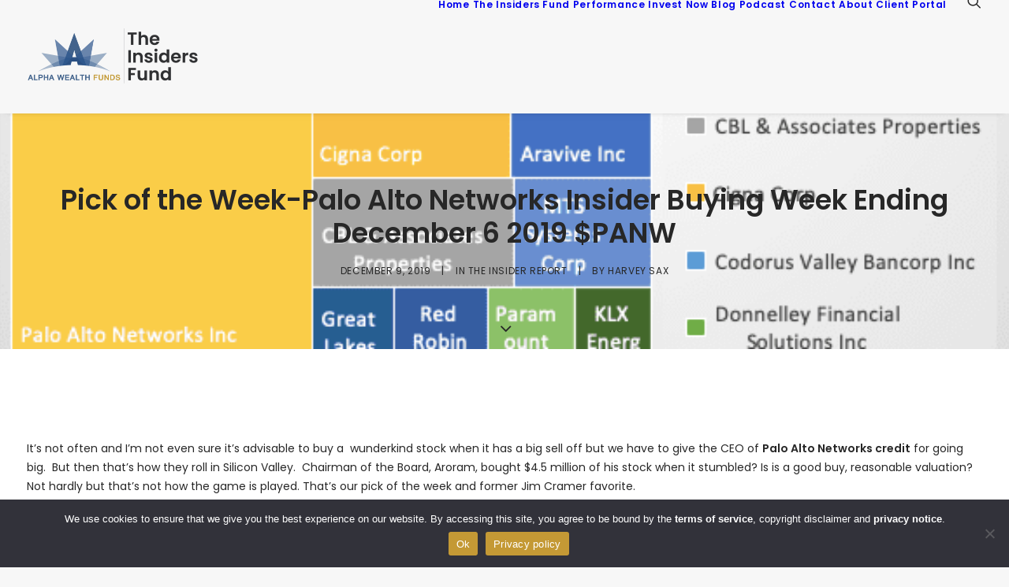

--- FILE ---
content_type: text/html; charset=UTF-8
request_url: https://www.theinsidersfund.com/2019/12/pick-of-the-week-palo-alto-networks-insider-buying-week-ending-december-6-2019-panw/
body_size: 27797
content:
<!DOCTYPE html>
<html class="no-touch" lang="en-US" xmlns="http://www.w3.org/1999/xhtml">
<head>
<meta http-equiv="Content-Type" content="text/html; charset=UTF-8">
<meta name="viewport" content="width=device-width, initial-scale=1">
<link rel="profile" href="http://gmpg.org/xfn/11">
<link rel="pingback" href="https://www.theinsidersfund.com/xmlrpc.php">
<script type="text/javascript">
/* <![CDATA[ */
(()=>{var e={};e.g=function(){if("object"==typeof globalThis)return globalThis;try{return this||new Function("return this")()}catch(e){if("object"==typeof window)return window}}(),function({ampUrl:n,isCustomizePreview:t,isAmpDevMode:r,noampQueryVarName:o,noampQueryVarValue:s,disabledStorageKey:i,mobileUserAgents:a,regexRegex:c}){if("undefined"==typeof sessionStorage)return;const d=new RegExp(c);if(!a.some((e=>{const n=e.match(d);return!(!n||!new RegExp(n[1],n[2]).test(navigator.userAgent))||navigator.userAgent.includes(e)})))return;e.g.addEventListener("DOMContentLoaded",(()=>{const e=document.getElementById("amp-mobile-version-switcher");if(!e)return;e.hidden=!1;const n=e.querySelector("a[href]");n&&n.addEventListener("click",(()=>{sessionStorage.removeItem(i)}))}));const g=r&&["paired-browsing-non-amp","paired-browsing-amp"].includes(window.name);if(sessionStorage.getItem(i)||t||g)return;const u=new URL(location.href),m=new URL(n);m.hash=u.hash,u.searchParams.has(o)&&s===u.searchParams.get(o)?sessionStorage.setItem(i,"1"):m.href!==u.href&&(window.stop(),location.replace(m.href))}({"ampUrl":"https:\/\/www.theinsidersfund.com\/2019\/12\/pick-of-the-week-palo-alto-networks-insider-buying-week-ending-december-6-2019-panw\/?amp=1","noampQueryVarName":"noamp","noampQueryVarValue":"mobile","disabledStorageKey":"amp_mobile_redirect_disabled","mobileUserAgents":["Mobile","Android","Silk\/","Kindle","BlackBerry","Opera Mini","Opera Mobi"],"regexRegex":"^\\\/((?:.|\\n)+)\\\/([i]*)$","isCustomizePreview":false,"isAmpDevMode":false})})();
/* ]]> */
</script>
<meta name='robots' content='index, follow, max-image-preview:large, max-snippet:-1, max-video-preview:-1' />

	<!-- This site is optimized with the Yoast SEO Premium plugin v26.7 (Yoast SEO v26.7) - https://yoast.com/wordpress/plugins/seo/ -->
	<title>Pick of the Week-Palo Alto Networks Insider Buying Week Ending December 6 2019 $PANW - The Insiders Fund</title>
	<link rel="canonical" href="https://www.theinsidersfund.com/2019/12/pick-of-the-week-palo-alto-networks-insider-buying-week-ending-december-6-2019-panw/" />
	<meta property="og:locale" content="en_US" />
	<meta property="og:type" content="article" />
	<meta property="og:title" content="Pick of the Week-Palo Alto Networks Insider Buying Week Ending December 6 2019 $PANW" />
	<meta property="og:description" content="It&#039;s not often and not even sure its advisable to buy a wunderkind stock when it has a big sell off but we have to give the CEO of Palo Alto Networks for going big. But then that&#039;s how they roll in Silicon Valley. Chairman of the Board, Aroram, bought $4.5 million of his stock when it stumbled? Is is a good buy, reasonable valuation. Not hardly but that&#039;s not how the game is played. That&#039;s our pick of the week and former Jim Cramer favorite." />
	<meta property="og:url" content="https://www.theinsidersfund.com/2019/12/pick-of-the-week-palo-alto-networks-insider-buying-week-ending-december-6-2019-panw/" />
	<meta property="og:site_name" content="The Insiders Fund" />
	<meta property="article:publisher" content="https://www.facebook.com/TheInsidersFund/" />
	<meta property="article:author" content="https://www.facebook.com/TheInsidersFund" />
	<meta property="article:published_time" content="2019-12-09T17:06:33+00:00" />
	<meta property="article:modified_time" content="2019-12-15T21:34:25+00:00" />
	<meta property="og:image" content="https://www.theinsidersfund.com/wp-content/uploads/2019/12/Notable-Insider-buying-week-12-6-19.png" />
	<meta property="og:image:width" content="582" />
	<meta property="og:image:height" content="404" />
	<meta property="og:image:type" content="image/png" />
	<meta name="author" content="Harvey Sax" />
	<meta name="twitter:card" content="summary_large_image" />
	<meta name="twitter:title" content="Pick of the Week-Palo Alto Networks Insider Buying Week Ending December 6 2019 $PANW" />
	<meta name="twitter:description" content="Pick of the Week-Palo Alto Networks Insider Buying Week Ending December 6 2019 $PANW" />
	<meta name="twitter:creator" content="@https://twitter.com/theinsidersfund" />
	<meta name="twitter:site" content="@theinsidersfund" />
	<meta name="twitter:label1" content="Written by" />
	<meta name="twitter:data1" content="Harvey Sax" />
	<meta name="twitter:label2" content="Est. reading time" />
	<meta name="twitter:data2" content="4 minutes" />
	<script type="application/ld+json" class="yoast-schema-graph">{"@context":"https://schema.org","@graph":[{"@type":"Article","@id":"https://www.theinsidersfund.com/2019/12/pick-of-the-week-palo-alto-networks-insider-buying-week-ending-december-6-2019-panw/#article","isPartOf":{"@id":"https://www.theinsidersfund.com/2019/12/pick-of-the-week-palo-alto-networks-insider-buying-week-ending-december-6-2019-panw/"},"author":{"name":"Harvey Sax","@id":"https://www.theinsidersfund.com/#/schema/person/99e9b887efe591002498e1deaed5e98d"},"headline":"Pick of the Week-Palo Alto Networks Insider Buying Week Ending December 6 2019 $PANW","datePublished":"2019-12-09T17:06:33+00:00","dateModified":"2019-12-15T21:34:25+00:00","mainEntityOfPage":{"@id":"https://www.theinsidersfund.com/2019/12/pick-of-the-week-palo-alto-networks-insider-buying-week-ending-december-6-2019-panw/"},"wordCount":822,"commentCount":0,"publisher":{"@id":"https://www.theinsidersfund.com/#organization"},"image":{"@id":"https://www.theinsidersfund.com/2019/12/pick-of-the-week-palo-alto-networks-insider-buying-week-ending-december-6-2019-panw/#primaryimage"},"thumbnailUrl":"https://www.theinsidersfund.com/wp-content/uploads/2019/12/Notable-Insider-buying-week-12-6-19.png","keywords":["Aravive Inc","Banc of California Inc","CBL &amp; Associates Properties","Cigna Corp","Codorus","Comfort Systems USA Inc","Corp KLX Energy Services","Donnelley Financial Solutions Inc","Evolent Health Inc","Expedia Group Inc","Great Lakes Dredge &amp; Dock Corp Great","Lakes Dredge &amp; Dock","MTS Systems corp","Noble Energy","Palo Alto Networks","Red Robin Gourmet Burgers","Valley Bancorp Inc"],"articleSection":["The Insider Report"],"inLanguage":"en-US","potentialAction":[{"@type":"CommentAction","name":"Comment","target":["https://www.theinsidersfund.com/2019/12/pick-of-the-week-palo-alto-networks-insider-buying-week-ending-december-6-2019-panw/#respond"]}]},{"@type":"WebPage","@id":"https://www.theinsidersfund.com/2019/12/pick-of-the-week-palo-alto-networks-insider-buying-week-ending-december-6-2019-panw/","url":"https://www.theinsidersfund.com/2019/12/pick-of-the-week-palo-alto-networks-insider-buying-week-ending-december-6-2019-panw/","name":"Pick of the Week-Palo Alto Networks Insider Buying Week Ending December 6 2019 $PANW - The Insiders Fund","isPartOf":{"@id":"https://www.theinsidersfund.com/#website"},"primaryImageOfPage":{"@id":"https://www.theinsidersfund.com/2019/12/pick-of-the-week-palo-alto-networks-insider-buying-week-ending-december-6-2019-panw/#primaryimage"},"image":{"@id":"https://www.theinsidersfund.com/2019/12/pick-of-the-week-palo-alto-networks-insider-buying-week-ending-december-6-2019-panw/#primaryimage"},"thumbnailUrl":"https://www.theinsidersfund.com/wp-content/uploads/2019/12/Notable-Insider-buying-week-12-6-19.png","datePublished":"2019-12-09T17:06:33+00:00","dateModified":"2019-12-15T21:34:25+00:00","breadcrumb":{"@id":"https://www.theinsidersfund.com/2019/12/pick-of-the-week-palo-alto-networks-insider-buying-week-ending-december-6-2019-panw/#breadcrumb"},"inLanguage":"en-US","potentialAction":[{"@type":"ReadAction","target":["https://www.theinsidersfund.com/2019/12/pick-of-the-week-palo-alto-networks-insider-buying-week-ending-december-6-2019-panw/"]}]},{"@type":"ImageObject","inLanguage":"en-US","@id":"https://www.theinsidersfund.com/2019/12/pick-of-the-week-palo-alto-networks-insider-buying-week-ending-december-6-2019-panw/#primaryimage","url":"https://www.theinsidersfund.com/wp-content/uploads/2019/12/Notable-Insider-buying-week-12-6-19.png","contentUrl":"https://www.theinsidersfund.com/wp-content/uploads/2019/12/Notable-Insider-buying-week-12-6-19.png","width":582,"height":404,"caption":"Insider Buying Week 12-6-19"},{"@type":"BreadcrumbList","@id":"https://www.theinsidersfund.com/2019/12/pick-of-the-week-palo-alto-networks-insider-buying-week-ending-december-6-2019-panw/#breadcrumb","itemListElement":[{"@type":"ListItem","position":1,"name":"Home","item":"https://www.theinsidersfund.com/"},{"@type":"ListItem","position":2,"name":"The Insider Report","item":"https://www.theinsidersfund.com/blog/"},{"@type":"ListItem","position":3,"name":"Pick of the Week-Palo Alto Networks Insider Buying Week Ending December 6 2019 $PANW"}]},{"@type":"WebSite","@id":"https://www.theinsidersfund.com/#website","url":"https://www.theinsidersfund.com/","name":"The Insiders Fund","description":"Its about insider buying and selling of stocks","publisher":{"@id":"https://www.theinsidersfund.com/#organization"},"potentialAction":[{"@type":"SearchAction","target":{"@type":"EntryPoint","urlTemplate":"https://www.theinsidersfund.com/?s={search_term_string}"},"query-input":{"@type":"PropertyValueSpecification","valueRequired":true,"valueName":"search_term_string"}}],"inLanguage":"en-US"},{"@type":"Organization","@id":"https://www.theinsidersfund.com/#organization","name":"The Insiders Fund","url":"https://www.theinsidersfund.com/","logo":{"@type":"ImageObject","inLanguage":"en-US","@id":"https://www.theinsidersfund.com/#/schema/logo/image/","url":"https://www.theinsidersfund.com/wp-content/uploads/2017/06/TIFAWF-site-logo.png","contentUrl":"https://www.theinsidersfund.com/wp-content/uploads/2017/06/TIFAWF-site-logo.png","width":2048,"height":936,"caption":"The Insiders Fund"},"image":{"@id":"https://www.theinsidersfund.com/#/schema/logo/image/"},"sameAs":["https://www.facebook.com/TheInsidersFund/","https://x.com/theinsidersfund","https://www.instagram.com/theinsidersfund/","https://www.linkedin.com/in/hsaxco/"]},{"@type":"Person","@id":"https://www.theinsidersfund.com/#/schema/person/99e9b887efe591002498e1deaed5e98d","name":"Harvey Sax","image":{"@type":"ImageObject","inLanguage":"en-US","@id":"https://www.theinsidersfund.com/#/schema/person/image/","url":"https://secure.gravatar.com/avatar/7d30b87f175a2ceba720960bb3e6a8c407faa3f4b4b9131c91944a0955b53c7c?s=96&d=mm&r=g","contentUrl":"https://secure.gravatar.com/avatar/7d30b87f175a2ceba720960bb3e6a8c407faa3f4b4b9131c91944a0955b53c7c?s=96&d=mm&r=g","caption":"Harvey Sax"},"sameAs":["https://theinsidersfund.com","https://www.facebook.com/TheInsidersFund","https://www.instagram.com/theinsidersfund/","https://x.com/https://twitter.com/theinsidersfund"],"url":"https://www.theinsidersfund.com/author/harvey-sax/"}]}</script>
	<!-- / Yoast SEO Premium plugin. -->


<link rel='dns-prefetch' href='//fonts.googleapis.com' />
<link rel="alternate" type="application/rss+xml" title="The Insiders Fund &raquo; Feed" href="https://www.theinsidersfund.com/feed/" />
<link rel="alternate" type="application/rss+xml" title="The Insiders Fund &raquo; Comments Feed" href="https://www.theinsidersfund.com/comments/feed/" />
<link rel="alternate" type="application/rss+xml" title="The Insiders Fund &raquo; Pick of the Week-Palo Alto Networks Insider Buying Week Ending December 6 2019 $PANW Comments Feed" href="https://www.theinsidersfund.com/2019/12/pick-of-the-week-palo-alto-networks-insider-buying-week-ending-december-6-2019-panw/feed/" />
<link rel="alternate" title="oEmbed (JSON)" type="application/json+oembed" href="https://www.theinsidersfund.com/wp-json/oembed/1.0/embed?url=https%3A%2F%2Fwww.theinsidersfund.com%2F2019%2F12%2Fpick-of-the-week-palo-alto-networks-insider-buying-week-ending-december-6-2019-panw%2F" />
<link rel="alternate" title="oEmbed (XML)" type="text/xml+oembed" href="https://www.theinsidersfund.com/wp-json/oembed/1.0/embed?url=https%3A%2F%2Fwww.theinsidersfund.com%2F2019%2F12%2Fpick-of-the-week-palo-alto-networks-insider-buying-week-ending-december-6-2019-panw%2F&#038;format=xml" />
		<!-- This site uses the Google Analytics by MonsterInsights plugin v9.11.1 - Using Analytics tracking - https://www.monsterinsights.com/ -->
							<script src="//www.googletagmanager.com/gtag/js?id=G-2YW1JMQZ0H"  data-cfasync="false" data-wpfc-render="false" type="text/javascript" async></script>
			<script data-cfasync="false" data-wpfc-render="false" type="text/javascript">
				var mi_version = '9.11.1';
				var mi_track_user = true;
				var mi_no_track_reason = '';
								var MonsterInsightsDefaultLocations = {"page_location":"https:\/\/www.theinsidersfund.com\/2019\/12\/pick-of-the-week-palo-alto-networks-insider-buying-week-ending-december-6-2019-panw\/"};
								MonsterInsightsDefaultLocations.page_location = window.location.href;
								if ( typeof MonsterInsightsPrivacyGuardFilter === 'function' ) {
					var MonsterInsightsLocations = (typeof MonsterInsightsExcludeQuery === 'object') ? MonsterInsightsPrivacyGuardFilter( MonsterInsightsExcludeQuery ) : MonsterInsightsPrivacyGuardFilter( MonsterInsightsDefaultLocations );
				} else {
					var MonsterInsightsLocations = (typeof MonsterInsightsExcludeQuery === 'object') ? MonsterInsightsExcludeQuery : MonsterInsightsDefaultLocations;
				}

								var disableStrs = [
										'ga-disable-G-2YW1JMQZ0H',
									];

				/* Function to detect opted out users */
				function __gtagTrackerIsOptedOut() {
					for (var index = 0; index < disableStrs.length; index++) {
						if (document.cookie.indexOf(disableStrs[index] + '=true') > -1) {
							return true;
						}
					}

					return false;
				}

				/* Disable tracking if the opt-out cookie exists. */
				if (__gtagTrackerIsOptedOut()) {
					for (var index = 0; index < disableStrs.length; index++) {
						window[disableStrs[index]] = true;
					}
				}

				/* Opt-out function */
				function __gtagTrackerOptout() {
					for (var index = 0; index < disableStrs.length; index++) {
						document.cookie = disableStrs[index] + '=true; expires=Thu, 31 Dec 2099 23:59:59 UTC; path=/';
						window[disableStrs[index]] = true;
					}
				}

				if ('undefined' === typeof gaOptout) {
					function gaOptout() {
						__gtagTrackerOptout();
					}
				}
								window.dataLayer = window.dataLayer || [];

				window.MonsterInsightsDualTracker = {
					helpers: {},
					trackers: {},
				};
				if (mi_track_user) {
					function __gtagDataLayer() {
						dataLayer.push(arguments);
					}

					function __gtagTracker(type, name, parameters) {
						if (!parameters) {
							parameters = {};
						}

						if (parameters.send_to) {
							__gtagDataLayer.apply(null, arguments);
							return;
						}

						if (type === 'event') {
														parameters.send_to = monsterinsights_frontend.v4_id;
							var hookName = name;
							if (typeof parameters['event_category'] !== 'undefined') {
								hookName = parameters['event_category'] + ':' + name;
							}

							if (typeof MonsterInsightsDualTracker.trackers[hookName] !== 'undefined') {
								MonsterInsightsDualTracker.trackers[hookName](parameters);
							} else {
								__gtagDataLayer('event', name, parameters);
							}
							
						} else {
							__gtagDataLayer.apply(null, arguments);
						}
					}

					__gtagTracker('js', new Date());
					__gtagTracker('set', {
						'developer_id.dZGIzZG': true,
											});
					if ( MonsterInsightsLocations.page_location ) {
						__gtagTracker('set', MonsterInsightsLocations);
					}
										__gtagTracker('config', 'G-2YW1JMQZ0H', {"forceSSL":"true","tags":"Aravive Inc,Banc of California Inc,CBL &amp; Associates Properties,Cigna Corp,Codorus,Comfort Systems USA Inc,Corp KLX Energy Services,Donnelley Financial Solutions Inc,Evolent Health Inc,Expedia Group Inc,Great Lakes Dredge &amp; Dock Corp Great,Lakes Dredge &amp; Dock,MTS Systems corp,Noble Energy,Palo Alto Networks,Red Robin Gourmet Burgers,Valley Bancorp Inc"} );
										window.gtag = __gtagTracker;										(function () {
						/* https://developers.google.com/analytics/devguides/collection/analyticsjs/ */
						/* ga and __gaTracker compatibility shim. */
						var noopfn = function () {
							return null;
						};
						var newtracker = function () {
							return new Tracker();
						};
						var Tracker = function () {
							return null;
						};
						var p = Tracker.prototype;
						p.get = noopfn;
						p.set = noopfn;
						p.send = function () {
							var args = Array.prototype.slice.call(arguments);
							args.unshift('send');
							__gaTracker.apply(null, args);
						};
						var __gaTracker = function () {
							var len = arguments.length;
							if (len === 0) {
								return;
							}
							var f = arguments[len - 1];
							if (typeof f !== 'object' || f === null || typeof f.hitCallback !== 'function') {
								if ('send' === arguments[0]) {
									var hitConverted, hitObject = false, action;
									if ('event' === arguments[1]) {
										if ('undefined' !== typeof arguments[3]) {
											hitObject = {
												'eventAction': arguments[3],
												'eventCategory': arguments[2],
												'eventLabel': arguments[4],
												'value': arguments[5] ? arguments[5] : 1,
											}
										}
									}
									if ('pageview' === arguments[1]) {
										if ('undefined' !== typeof arguments[2]) {
											hitObject = {
												'eventAction': 'page_view',
												'page_path': arguments[2],
											}
										}
									}
									if (typeof arguments[2] === 'object') {
										hitObject = arguments[2];
									}
									if (typeof arguments[5] === 'object') {
										Object.assign(hitObject, arguments[5]);
									}
									if ('undefined' !== typeof arguments[1].hitType) {
										hitObject = arguments[1];
										if ('pageview' === hitObject.hitType) {
											hitObject.eventAction = 'page_view';
										}
									}
									if (hitObject) {
										action = 'timing' === arguments[1].hitType ? 'timing_complete' : hitObject.eventAction;
										hitConverted = mapArgs(hitObject);
										__gtagTracker('event', action, hitConverted);
									}
								}
								return;
							}

							function mapArgs(args) {
								var arg, hit = {};
								var gaMap = {
									'eventCategory': 'event_category',
									'eventAction': 'event_action',
									'eventLabel': 'event_label',
									'eventValue': 'event_value',
									'nonInteraction': 'non_interaction',
									'timingCategory': 'event_category',
									'timingVar': 'name',
									'timingValue': 'value',
									'timingLabel': 'event_label',
									'page': 'page_path',
									'location': 'page_location',
									'title': 'page_title',
									'referrer' : 'page_referrer',
								};
								for (arg in args) {
																		if (!(!args.hasOwnProperty(arg) || !gaMap.hasOwnProperty(arg))) {
										hit[gaMap[arg]] = args[arg];
									} else {
										hit[arg] = args[arg];
									}
								}
								return hit;
							}

							try {
								f.hitCallback();
							} catch (ex) {
							}
						};
						__gaTracker.create = newtracker;
						__gaTracker.getByName = newtracker;
						__gaTracker.getAll = function () {
							return [];
						};
						__gaTracker.remove = noopfn;
						__gaTracker.loaded = true;
						window['__gaTracker'] = __gaTracker;
					})();
									} else {
										console.log("");
					(function () {
						function __gtagTracker() {
							return null;
						}

						window['__gtagTracker'] = __gtagTracker;
						window['gtag'] = __gtagTracker;
					})();
									}
			</script>
							<!-- / Google Analytics by MonsterInsights -->
			<script data-cfasync="false" data-wpfc-render="false" type="text/javascript">
		if (window.hasOwnProperty('MonsterInsightsDualTracker')){
			window.MonsterInsightsDualTracker.trackers['form:impression'] = function (parameters) {
				__gtagDataLayer('event', 'form_impression', {
					form_id: parameters.event_label,
					content_type: 'form',
					non_interaction: true,
					send_to: parameters.send_to,
				});
			};

			window.MonsterInsightsDualTracker.trackers['form:conversion'] = function (parameters) {
				__gtagDataLayer('event', 'generate_lead', {
					form_id: parameters.event_label,
					send_to: parameters.send_to,
				});
			};
		}
	</script>
	<style id='wp-img-auto-sizes-contain-inline-css' type='text/css'>
img:is([sizes=auto i],[sizes^="auto," i]){contain-intrinsic-size:3000px 1500px}
/*# sourceURL=wp-img-auto-sizes-contain-inline-css */
</style>
<style id='wp-block-library-inline-css' type='text/css'>
:root{--wp-block-synced-color:#7a00df;--wp-block-synced-color--rgb:122,0,223;--wp-bound-block-color:var(--wp-block-synced-color);--wp-editor-canvas-background:#ddd;--wp-admin-theme-color:#007cba;--wp-admin-theme-color--rgb:0,124,186;--wp-admin-theme-color-darker-10:#006ba1;--wp-admin-theme-color-darker-10--rgb:0,107,160.5;--wp-admin-theme-color-darker-20:#005a87;--wp-admin-theme-color-darker-20--rgb:0,90,135;--wp-admin-border-width-focus:2px}@media (min-resolution:192dpi){:root{--wp-admin-border-width-focus:1.5px}}.wp-element-button{cursor:pointer}:root .has-very-light-gray-background-color{background-color:#eee}:root .has-very-dark-gray-background-color{background-color:#313131}:root .has-very-light-gray-color{color:#eee}:root .has-very-dark-gray-color{color:#313131}:root .has-vivid-green-cyan-to-vivid-cyan-blue-gradient-background{background:linear-gradient(135deg,#00d084,#0693e3)}:root .has-purple-crush-gradient-background{background:linear-gradient(135deg,#34e2e4,#4721fb 50%,#ab1dfe)}:root .has-hazy-dawn-gradient-background{background:linear-gradient(135deg,#faaca8,#dad0ec)}:root .has-subdued-olive-gradient-background{background:linear-gradient(135deg,#fafae1,#67a671)}:root .has-atomic-cream-gradient-background{background:linear-gradient(135deg,#fdd79a,#004a59)}:root .has-nightshade-gradient-background{background:linear-gradient(135deg,#330968,#31cdcf)}:root .has-midnight-gradient-background{background:linear-gradient(135deg,#020381,#2874fc)}:root{--wp--preset--font-size--normal:16px;--wp--preset--font-size--huge:42px}.has-regular-font-size{font-size:1em}.has-larger-font-size{font-size:2.625em}.has-normal-font-size{font-size:var(--wp--preset--font-size--normal)}.has-huge-font-size{font-size:var(--wp--preset--font-size--huge)}.has-text-align-center{text-align:center}.has-text-align-left{text-align:left}.has-text-align-right{text-align:right}.has-fit-text{white-space:nowrap!important}#end-resizable-editor-section{display:none}.aligncenter{clear:both}.items-justified-left{justify-content:flex-start}.items-justified-center{justify-content:center}.items-justified-right{justify-content:flex-end}.items-justified-space-between{justify-content:space-between}.screen-reader-text{border:0;clip-path:inset(50%);height:1px;margin:-1px;overflow:hidden;padding:0;position:absolute;width:1px;word-wrap:normal!important}.screen-reader-text:focus{background-color:#ddd;clip-path:none;color:#444;display:block;font-size:1em;height:auto;left:5px;line-height:normal;padding:15px 23px 14px;text-decoration:none;top:5px;width:auto;z-index:100000}html :where(.has-border-color){border-style:solid}html :where([style*=border-top-color]){border-top-style:solid}html :where([style*=border-right-color]){border-right-style:solid}html :where([style*=border-bottom-color]){border-bottom-style:solid}html :where([style*=border-left-color]){border-left-style:solid}html :where([style*=border-width]){border-style:solid}html :where([style*=border-top-width]){border-top-style:solid}html :where([style*=border-right-width]){border-right-style:solid}html :where([style*=border-bottom-width]){border-bottom-style:solid}html :where([style*=border-left-width]){border-left-style:solid}html :where(img[class*=wp-image-]){height:auto;max-width:100%}:where(figure){margin:0 0 1em}html :where(.is-position-sticky){--wp-admin--admin-bar--position-offset:var(--wp-admin--admin-bar--height,0px)}@media screen and (max-width:600px){html :where(.is-position-sticky){--wp-admin--admin-bar--position-offset:0px}}

/*# sourceURL=wp-block-library-inline-css */
</style><style id='global-styles-inline-css' type='text/css'>
:root{--wp--preset--aspect-ratio--square: 1;--wp--preset--aspect-ratio--4-3: 4/3;--wp--preset--aspect-ratio--3-4: 3/4;--wp--preset--aspect-ratio--3-2: 3/2;--wp--preset--aspect-ratio--2-3: 2/3;--wp--preset--aspect-ratio--16-9: 16/9;--wp--preset--aspect-ratio--9-16: 9/16;--wp--preset--color--black: #000000;--wp--preset--color--cyan-bluish-gray: #abb8c3;--wp--preset--color--white: #ffffff;--wp--preset--color--pale-pink: #f78da7;--wp--preset--color--vivid-red: #cf2e2e;--wp--preset--color--luminous-vivid-orange: #ff6900;--wp--preset--color--luminous-vivid-amber: #fcb900;--wp--preset--color--light-green-cyan: #7bdcb5;--wp--preset--color--vivid-green-cyan: #00d084;--wp--preset--color--pale-cyan-blue: #8ed1fc;--wp--preset--color--vivid-cyan-blue: #0693e3;--wp--preset--color--vivid-purple: #9b51e0;--wp--preset--gradient--vivid-cyan-blue-to-vivid-purple: linear-gradient(135deg,rgb(6,147,227) 0%,rgb(155,81,224) 100%);--wp--preset--gradient--light-green-cyan-to-vivid-green-cyan: linear-gradient(135deg,rgb(122,220,180) 0%,rgb(0,208,130) 100%);--wp--preset--gradient--luminous-vivid-amber-to-luminous-vivid-orange: linear-gradient(135deg,rgb(252,185,0) 0%,rgb(255,105,0) 100%);--wp--preset--gradient--luminous-vivid-orange-to-vivid-red: linear-gradient(135deg,rgb(255,105,0) 0%,rgb(207,46,46) 100%);--wp--preset--gradient--very-light-gray-to-cyan-bluish-gray: linear-gradient(135deg,rgb(238,238,238) 0%,rgb(169,184,195) 100%);--wp--preset--gradient--cool-to-warm-spectrum: linear-gradient(135deg,rgb(74,234,220) 0%,rgb(151,120,209) 20%,rgb(207,42,186) 40%,rgb(238,44,130) 60%,rgb(251,105,98) 80%,rgb(254,248,76) 100%);--wp--preset--gradient--blush-light-purple: linear-gradient(135deg,rgb(255,206,236) 0%,rgb(152,150,240) 100%);--wp--preset--gradient--blush-bordeaux: linear-gradient(135deg,rgb(254,205,165) 0%,rgb(254,45,45) 50%,rgb(107,0,62) 100%);--wp--preset--gradient--luminous-dusk: linear-gradient(135deg,rgb(255,203,112) 0%,rgb(199,81,192) 50%,rgb(65,88,208) 100%);--wp--preset--gradient--pale-ocean: linear-gradient(135deg,rgb(255,245,203) 0%,rgb(182,227,212) 50%,rgb(51,167,181) 100%);--wp--preset--gradient--electric-grass: linear-gradient(135deg,rgb(202,248,128) 0%,rgb(113,206,126) 100%);--wp--preset--gradient--midnight: linear-gradient(135deg,rgb(2,3,129) 0%,rgb(40,116,252) 100%);--wp--preset--font-size--small: 13px;--wp--preset--font-size--medium: 20px;--wp--preset--font-size--large: 36px;--wp--preset--font-size--x-large: 42px;--wp--preset--spacing--20: 0.44rem;--wp--preset--spacing--30: 0.67rem;--wp--preset--spacing--40: 1rem;--wp--preset--spacing--50: 1.5rem;--wp--preset--spacing--60: 2.25rem;--wp--preset--spacing--70: 3.38rem;--wp--preset--spacing--80: 5.06rem;--wp--preset--shadow--natural: 6px 6px 9px rgba(0, 0, 0, 0.2);--wp--preset--shadow--deep: 12px 12px 50px rgba(0, 0, 0, 0.4);--wp--preset--shadow--sharp: 6px 6px 0px rgba(0, 0, 0, 0.2);--wp--preset--shadow--outlined: 6px 6px 0px -3px rgb(255, 255, 255), 6px 6px rgb(0, 0, 0);--wp--preset--shadow--crisp: 6px 6px 0px rgb(0, 0, 0);}:where(.is-layout-flex){gap: 0.5em;}:where(.is-layout-grid){gap: 0.5em;}body .is-layout-flex{display: flex;}.is-layout-flex{flex-wrap: wrap;align-items: center;}.is-layout-flex > :is(*, div){margin: 0;}body .is-layout-grid{display: grid;}.is-layout-grid > :is(*, div){margin: 0;}:where(.wp-block-columns.is-layout-flex){gap: 2em;}:where(.wp-block-columns.is-layout-grid){gap: 2em;}:where(.wp-block-post-template.is-layout-flex){gap: 1.25em;}:where(.wp-block-post-template.is-layout-grid){gap: 1.25em;}.has-black-color{color: var(--wp--preset--color--black) !important;}.has-cyan-bluish-gray-color{color: var(--wp--preset--color--cyan-bluish-gray) !important;}.has-white-color{color: var(--wp--preset--color--white) !important;}.has-pale-pink-color{color: var(--wp--preset--color--pale-pink) !important;}.has-vivid-red-color{color: var(--wp--preset--color--vivid-red) !important;}.has-luminous-vivid-orange-color{color: var(--wp--preset--color--luminous-vivid-orange) !important;}.has-luminous-vivid-amber-color{color: var(--wp--preset--color--luminous-vivid-amber) !important;}.has-light-green-cyan-color{color: var(--wp--preset--color--light-green-cyan) !important;}.has-vivid-green-cyan-color{color: var(--wp--preset--color--vivid-green-cyan) !important;}.has-pale-cyan-blue-color{color: var(--wp--preset--color--pale-cyan-blue) !important;}.has-vivid-cyan-blue-color{color: var(--wp--preset--color--vivid-cyan-blue) !important;}.has-vivid-purple-color{color: var(--wp--preset--color--vivid-purple) !important;}.has-black-background-color{background-color: var(--wp--preset--color--black) !important;}.has-cyan-bluish-gray-background-color{background-color: var(--wp--preset--color--cyan-bluish-gray) !important;}.has-white-background-color{background-color: var(--wp--preset--color--white) !important;}.has-pale-pink-background-color{background-color: var(--wp--preset--color--pale-pink) !important;}.has-vivid-red-background-color{background-color: var(--wp--preset--color--vivid-red) !important;}.has-luminous-vivid-orange-background-color{background-color: var(--wp--preset--color--luminous-vivid-orange) !important;}.has-luminous-vivid-amber-background-color{background-color: var(--wp--preset--color--luminous-vivid-amber) !important;}.has-light-green-cyan-background-color{background-color: var(--wp--preset--color--light-green-cyan) !important;}.has-vivid-green-cyan-background-color{background-color: var(--wp--preset--color--vivid-green-cyan) !important;}.has-pale-cyan-blue-background-color{background-color: var(--wp--preset--color--pale-cyan-blue) !important;}.has-vivid-cyan-blue-background-color{background-color: var(--wp--preset--color--vivid-cyan-blue) !important;}.has-vivid-purple-background-color{background-color: var(--wp--preset--color--vivid-purple) !important;}.has-black-border-color{border-color: var(--wp--preset--color--black) !important;}.has-cyan-bluish-gray-border-color{border-color: var(--wp--preset--color--cyan-bluish-gray) !important;}.has-white-border-color{border-color: var(--wp--preset--color--white) !important;}.has-pale-pink-border-color{border-color: var(--wp--preset--color--pale-pink) !important;}.has-vivid-red-border-color{border-color: var(--wp--preset--color--vivid-red) !important;}.has-luminous-vivid-orange-border-color{border-color: var(--wp--preset--color--luminous-vivid-orange) !important;}.has-luminous-vivid-amber-border-color{border-color: var(--wp--preset--color--luminous-vivid-amber) !important;}.has-light-green-cyan-border-color{border-color: var(--wp--preset--color--light-green-cyan) !important;}.has-vivid-green-cyan-border-color{border-color: var(--wp--preset--color--vivid-green-cyan) !important;}.has-pale-cyan-blue-border-color{border-color: var(--wp--preset--color--pale-cyan-blue) !important;}.has-vivid-cyan-blue-border-color{border-color: var(--wp--preset--color--vivid-cyan-blue) !important;}.has-vivid-purple-border-color{border-color: var(--wp--preset--color--vivid-purple) !important;}.has-vivid-cyan-blue-to-vivid-purple-gradient-background{background: var(--wp--preset--gradient--vivid-cyan-blue-to-vivid-purple) !important;}.has-light-green-cyan-to-vivid-green-cyan-gradient-background{background: var(--wp--preset--gradient--light-green-cyan-to-vivid-green-cyan) !important;}.has-luminous-vivid-amber-to-luminous-vivid-orange-gradient-background{background: var(--wp--preset--gradient--luminous-vivid-amber-to-luminous-vivid-orange) !important;}.has-luminous-vivid-orange-to-vivid-red-gradient-background{background: var(--wp--preset--gradient--luminous-vivid-orange-to-vivid-red) !important;}.has-very-light-gray-to-cyan-bluish-gray-gradient-background{background: var(--wp--preset--gradient--very-light-gray-to-cyan-bluish-gray) !important;}.has-cool-to-warm-spectrum-gradient-background{background: var(--wp--preset--gradient--cool-to-warm-spectrum) !important;}.has-blush-light-purple-gradient-background{background: var(--wp--preset--gradient--blush-light-purple) !important;}.has-blush-bordeaux-gradient-background{background: var(--wp--preset--gradient--blush-bordeaux) !important;}.has-luminous-dusk-gradient-background{background: var(--wp--preset--gradient--luminous-dusk) !important;}.has-pale-ocean-gradient-background{background: var(--wp--preset--gradient--pale-ocean) !important;}.has-electric-grass-gradient-background{background: var(--wp--preset--gradient--electric-grass) !important;}.has-midnight-gradient-background{background: var(--wp--preset--gradient--midnight) !important;}.has-small-font-size{font-size: var(--wp--preset--font-size--small) !important;}.has-medium-font-size{font-size: var(--wp--preset--font-size--medium) !important;}.has-large-font-size{font-size: var(--wp--preset--font-size--large) !important;}.has-x-large-font-size{font-size: var(--wp--preset--font-size--x-large) !important;}
/*# sourceURL=global-styles-inline-css */
</style>

<style id='classic-theme-styles-inline-css' type='text/css'>
/*! This file is auto-generated */
.wp-block-button__link{color:#fff;background-color:#32373c;border-radius:9999px;box-shadow:none;text-decoration:none;padding:calc(.667em + 2px) calc(1.333em + 2px);font-size:1.125em}.wp-block-file__button{background:#32373c;color:#fff;text-decoration:none}
/*# sourceURL=/wp-includes/css/classic-themes.min.css */
</style>
<link rel='stylesheet' id='wp-components-css' href='https://www.theinsidersfund.com/wp-includes/css/dist/components/style.min.css?ver=6.9' type='text/css' media='all' />
<link rel='stylesheet' id='wp-preferences-css' href='https://www.theinsidersfund.com/wp-includes/css/dist/preferences/style.min.css?ver=6.9' type='text/css' media='all' />
<link rel='stylesheet' id='wp-block-editor-css' href='https://www.theinsidersfund.com/wp-includes/css/dist/block-editor/style.min.css?ver=6.9' type='text/css' media='all' />
<link rel='stylesheet' id='popup-maker-block-library-style-css' href='https://www.theinsidersfund.com/wp-content/plugins/popup-maker/dist/packages/block-library-style.css?ver=dbea705cfafe089d65f1' type='text/css' media='all' />
<link rel='stylesheet' id='cookie-notice-front-css' href='https://www.theinsidersfund.com/wp-content/plugins/cookie-notice/css/front.min.css?ver=2.5.11' type='text/css' media='all' />
<link crossorigin="anonymous" rel='stylesheet' id='uncodefont-google-css' href='//fonts.googleapis.com/css?family=Poppins%3A100%2C100italic%2C200%2C200italic%2C300%2C300italic%2Cregular%2Citalic%2C500%2C500italic%2C600%2C600italic%2C700%2C700italic%2C800%2C800italic%2C900%2C900italic%7CHind%3A300%2Cregular%2C500%2C600%2C700&#038;subset=devanagari%2Clatin%2Clatin-ext&#038;ver=2.10.4' type='text/css' media='all' />
<link rel='stylesheet' id='uncode-style-css' href='https://www.theinsidersfund.com/wp-content/themes/uncode/library/css/style.css?ver=2.10.4' type='text/css' media='all' />
<style id='uncode-style-inline-css' type='text/css'>

@media (max-width: 959px) { .navbar-brand > * { height: 45px !important;}}
@media (min-width: 960px) { 
		.limit-width { max-width: 1404px; margin: auto;}
		.menu-container:not(.grid-filters) .menu-horizontal ul.menu-smart .megamenu-block-wrapper > .vc_row[data-parent="true"].limit-width:not(.row-parent-limit) { max-width: calc(1404px - 72px); }
		}
#changer-back-color { transition: background-color 1000ms cubic-bezier(0.25, 1, 0.5, 1) !important; } #changer-back-color > div { transition: opacity 1000ms cubic-bezier(0.25, 1, 0.5, 1) !important; } body.bg-changer-init.disable-hover .main-wrapper .style-light,  body.bg-changer-init.disable-hover .main-wrapper .style-light h1,  body.bg-changer-init.disable-hover .main-wrapper .style-light h2, body.bg-changer-init.disable-hover .main-wrapper .style-light h3, body.bg-changer-init.disable-hover .main-wrapper .style-light h4, body.bg-changer-init.disable-hover .main-wrapper .style-light h5, body.bg-changer-init.disable-hover .main-wrapper .style-light h6, body.bg-changer-init.disable-hover .main-wrapper .style-light a, body.bg-changer-init.disable-hover .main-wrapper .style-dark, body.bg-changer-init.disable-hover .main-wrapper .style-dark h1, body.bg-changer-init.disable-hover .main-wrapper .style-dark h2, body.bg-changer-init.disable-hover .main-wrapper .style-dark h3, body.bg-changer-init.disable-hover .main-wrapper .style-dark h4, body.bg-changer-init.disable-hover .main-wrapper .style-dark h5, body.bg-changer-init.disable-hover .main-wrapper .style-dark h6, body.bg-changer-init.disable-hover .main-wrapper .style-dark a { transition: color 1000ms cubic-bezier(0.25, 1, 0.5, 1) !important; }
/*# sourceURL=uncode-style-inline-css */
</style>
<link rel='stylesheet' id='uncode-icons-css' href='https://www.theinsidersfund.com/wp-content/themes/uncode/library/css/uncode-icons.css?ver=2.10.4' type='text/css' media='all' />
<link rel='stylesheet' id='uncode-custom-style-css' href='https://www.theinsidersfund.com/wp-content/themes/uncode/library/css/style-custom.css?ver=2.10.4' type='text/css' media='all' />
<style id='uncode-custom-style-inline-css' type='text/css'>
.single-post .post-share{display:none}.single-post .post-content a {text-decoration:underline;color:#3366ff;}.single-post .post-content a:hover {text-decoration:underline;color:#3b3666;}.overlay.overlay-search .search-container form .search-container-inner input {color:white;}
/*# sourceURL=uncode-custom-style-inline-css */
</style>
<script type="text/javascript" src="https://www.theinsidersfund.com/wp-content/plugins/google-analytics-premium/assets/js/frontend-gtag.min.js?ver=9.11.1" id="monsterinsights-frontend-script-js" async="async" data-wp-strategy="async"></script>
<script data-cfasync="false" data-wpfc-render="false" type="text/javascript" id='monsterinsights-frontend-script-js-extra'>/* <![CDATA[ */
var monsterinsights_frontend = {"js_events_tracking":"true","download_extensions":"doc,pdf,ppt,zip,xls,docx,pptx,xlsx","inbound_paths":"[]","home_url":"https:\/\/www.theinsidersfund.com","hash_tracking":"false","v4_id":"G-2YW1JMQZ0H"};/* ]]> */
</script>
<script type="text/javascript" id="cookie-notice-front-js-before">
/* <![CDATA[ */
var cnArgs = {"ajaxUrl":"https:\/\/www.theinsidersfund.com\/wp-admin\/admin-ajax.php","nonce":"9532e7f84b","hideEffect":"fade","position":"bottom","onScroll":false,"onScrollOffset":100,"onClick":false,"cookieName":"cookie_notice_accepted","cookieTime":2592000,"cookieTimeRejected":2592000,"globalCookie":false,"redirection":false,"cache":true,"revokeCookies":false,"revokeCookiesOpt":"automatic"};

//# sourceURL=cookie-notice-front-js-before
/* ]]> */
</script>
<script type="text/javascript" src="https://www.theinsidersfund.com/wp-content/plugins/cookie-notice/js/front.min.js?ver=2.5.11" id="cookie-notice-front-js"></script>
<script type="text/javascript" src="/wp-content/themes/uncode/library/js/ai-uncode.min.js" id="uncodeAI" data-home="/" data-path="/" data-breakpoints-images="258,516,720,1032,1440,2064,2880" id="ai-uncode-js"></script>
<script type="text/javascript" id="uncode-init-js-extra">
/* <![CDATA[ */
var SiteParameters = {"days":"days","hours":"hours","minutes":"minutes","seconds":"seconds","constant_scroll":"on","scroll_speed":"2","parallax_factor":"0.25","loading":"Loading\u2026","slide_name":"slide","slide_footer":"footer","ajax_url":"https://www.theinsidersfund.com/wp-admin/admin-ajax.php","nonce_adaptive_images":"6d1f6ffc7b","nonce_srcset_async":"5a6dec9f9f","enable_debug":"","block_mobile_videos":"","is_frontend_editor":"","main_width":["1400","px"],"mobile_parallax_allowed":"","listen_for_screen_update":"1","wireframes_plugin_active":"","sticky_elements":"off","resize_quality":"90","register_metadata":"","bg_changer_time":"1000","update_wc_fragments":"1","optimize_shortpixel_image":"","menu_mobile_offcanvas_gap":"45","custom_cursor_selector":"[href], .trigger-overlay, .owl-next, .owl-prev, .owl-dot, input[type=\"submit\"], input[type=\"checkbox\"], button[type=\"submit\"], a[class^=\"ilightbox\"], .ilightbox-thumbnail, .ilightbox-prev, .ilightbox-next, .overlay-close, .unmodal-close, .qty-inset \u003E span, .share-button li, .uncode-post-titles .tmb.tmb-click-area, .btn-link, .tmb-click-row .t-inside, .lg-outer button, .lg-thumb img, a[data-lbox], .uncode-close-offcanvas-overlay, .uncode-nav-next, .uncode-nav-prev, .uncode-nav-index","mobile_parallax_animation":"","lbox_enhanced":"","native_media_player":"1","vimeoPlayerParams":"?autoplay=0","ajax_filter_key_search":"key","ajax_filter_key_unfilter":"unfilter","index_pagination_disable_scroll":"","index_pagination_scroll_to":"","uncode_wc_popup_cart_qty":"","disable_hover_hack":"","uncode_nocookie":"","menuHideOnClick":"1","menuShowOnClick":"","smoothScroll":"off","smoothScrollDisableHover":"","smoothScrollQuery":"960","uncode_force_onepage_dots":"","uncode_smooth_scroll_safe":"","uncode_lb_add_galleries":", .gallery","uncode_lb_add_items":", .gallery .gallery-item a","uncode_prev_label":"Previous","uncode_next_label":"Next","uncode_slide_label":"Slide","uncode_share_label":"Share on %","uncode_has_ligatures":"","uncode_is_accessible":"","uncode_carousel_itemSelector":"*:not(.hidden)","uncode_adaptive":"1","ai_breakpoints":"258,516,720,1032,1440,2064,2880","uncode_limit_width":"1404px"};
//# sourceURL=uncode-init-js-extra
/* ]]> */
</script>
<script type="text/javascript" src="https://www.theinsidersfund.com/wp-content/themes/uncode/library/js/init.min.js?ver=2.10.4" id="uncode-init-js"></script>
<script type="text/javascript" src="https://www.theinsidersfund.com/wp-includes/js/jquery/jquery.min.js?ver=3.7.1" id="jquery-core-js"></script>
<script></script><link rel="https://api.w.org/" href="https://www.theinsidersfund.com/wp-json/" /><link rel="alternate" title="JSON" type="application/json" href="https://www.theinsidersfund.com/wp-json/wp/v2/posts/20634" /><link rel="EditURI" type="application/rsd+xml" title="RSD" href="https://www.theinsidersfund.com/xmlrpc.php?rsd" />
<link rel='shortlink' href='https://www.theinsidersfund.com/?p=20634' />
<meta name="google-site-verification" content="HNaaj6mpHndLqADiXTK46ej5HqBl_J6NQ79sXX8g3Z8" /><link rel="alternate" type="text/html" media="only screen and (max-width: 640px)" href="https://www.theinsidersfund.com/2019/12/pick-of-the-week-palo-alto-networks-insider-buying-week-ending-december-6-2019-panw/?amp=1"><script type="text/javascript">var daim_ajax_url = "https://www.theinsidersfund.com/wp-admin/admin-ajax.php";var daim_nonce = "feed2b3b1f";</script>			<style>
				/*img{
					max-width:100%;
					height: auto;
				}*/
			</style>
					<script>
			document.documentElement.className = document.documentElement.className.replace( 'no-js', 'js' );
		</script>
				<style>
			.no-js img.lazyload { display: none; }
			figure.wp-block-image img.lazyloading { min-width: 150px; }
							.lazyload, .lazyloading { opacity: 0; }
				.lazyloaded {
					opacity: 1;
					transition: opacity 400ms;
					transition-delay: 0ms;
				}
					</style>
		<link rel="amphtml" href="https://www.theinsidersfund.com/2019/12/pick-of-the-week-palo-alto-networks-insider-buying-week-ending-december-6-2019-panw/?amp=1"><style>#amp-mobile-version-switcher{left:0;position:absolute;width:100%;z-index:100}#amp-mobile-version-switcher>a{background-color:#444;border:0;color:#eaeaea;display:block;font-family:-apple-system,BlinkMacSystemFont,Segoe UI,Roboto,Oxygen-Sans,Ubuntu,Cantarell,Helvetica Neue,sans-serif;font-size:16px;font-weight:600;padding:15px 0;text-align:center;-webkit-text-decoration:none;text-decoration:none}#amp-mobile-version-switcher>a:active,#amp-mobile-version-switcher>a:focus,#amp-mobile-version-switcher>a:hover{-webkit-text-decoration:underline;text-decoration:underline}</style>
		<!-- MonsterInsights Form Tracking -->
		<script data-cfasync="false" data-wpfc-render="false" type="text/javascript">
			function monsterinsights_forms_record_impression(event) {
				monsterinsights_add_bloom_forms_ids();
				var monsterinsights_forms = document.getElementsByTagName("form");
				var monsterinsights_forms_i;
				for (monsterinsights_forms_i = 0; monsterinsights_forms_i < monsterinsights_forms.length; monsterinsights_forms_i++) {
					var monsterinsights_form_id = monsterinsights_forms[monsterinsights_forms_i].getAttribute("id");
					var skip_conversion = false;
					/* Check to see if it's contact form 7 if the id isn't set */
					if (!monsterinsights_form_id) {
						monsterinsights_form_id = monsterinsights_forms[monsterinsights_forms_i].parentElement.getAttribute("id");
						if (monsterinsights_form_id && monsterinsights_form_id.lastIndexOf('wpcf7-f', 0) === 0) {
							/* If so, let's grab that and set it to be the form's ID*/
							var tokens = monsterinsights_form_id.split('-').slice(0, 2);
							var result = tokens.join('-');
							monsterinsights_forms[monsterinsights_forms_i].setAttribute("id", result);/* Now we can do just what we did above */
							monsterinsights_form_id = monsterinsights_forms[monsterinsights_forms_i].getAttribute("id");
						} else {
							monsterinsights_form_id = false;
						}
					}

					/* Check if it's Ninja Forms & id isn't set. */
					if (!monsterinsights_form_id && monsterinsights_forms[monsterinsights_forms_i].parentElement.className.indexOf('nf-form-layout') >= 0) {
						monsterinsights_form_id = monsterinsights_forms[monsterinsights_forms_i].parentElement.parentElement.parentElement.getAttribute('id');
						if (monsterinsights_form_id && 0 === monsterinsights_form_id.lastIndexOf('nf-form-', 0)) {
							/* If so, let's grab that and set it to be the form's ID*/
							tokens = monsterinsights_form_id.split('-').slice(0, 3);
							result = tokens.join('-');
							monsterinsights_forms[monsterinsights_forms_i].setAttribute('id', result);
							/* Now we can do just what we did above */
							monsterinsights_form_id = monsterinsights_forms[monsterinsights_forms_i].getAttribute('id');
							skip_conversion = true;
						}
					}

					if (monsterinsights_form_id && monsterinsights_form_id !== 'commentform' && monsterinsights_form_id !== 'adminbar-search') {
						__gtagTracker('event', 'impression', {
							event_category: 'form',
							event_label: monsterinsights_form_id,
							value: 1,
							non_interaction: true
						});

						/* If a WPForms Form, we can use custom tracking */
						if (monsterinsights_form_id && 0 === monsterinsights_form_id.lastIndexOf('wpforms-form-', 0)) {
							continue;
						}

						/* Formiddable Forms, use custom tracking */
						if (monsterinsights_forms_has_class(monsterinsights_forms[monsterinsights_forms_i], 'frm-show-form')) {
							continue;
						}

						/* If a Gravity Form, we can use custom tracking */
						if (monsterinsights_form_id && 0 === monsterinsights_form_id.lastIndexOf('gform_', 0)) {
							continue;
						}

						/* If Ninja forms, we use custom conversion tracking */
						if (skip_conversion) {
							continue;
						}

						var custom_conversion_mi_forms = false;
						if (custom_conversion_mi_forms) {
							continue;
						}

						if (window.jQuery) {
							(function (form_id) {
								jQuery(document).ready(function () {
									jQuery('#' + form_id).on('submit', monsterinsights_forms_record_conversion);
								});
							})(monsterinsights_form_id);
						} else {
							var __gaFormsTrackerWindow = window;
							if (__gaFormsTrackerWindow.addEventListener) {
								document.getElementById(monsterinsights_form_id).addEventListener("submit", monsterinsights_forms_record_conversion, false);
							} else {
								if (__gaFormsTrackerWindow.attachEvent) {
									document.getElementById(monsterinsights_form_id).attachEvent("onsubmit", monsterinsights_forms_record_conversion);
								}
							}
						}

					} else {
						continue;
					}
				}
			}

			function monsterinsights_forms_has_class(element, className) {
				return (' ' + element.className + ' ').indexOf(' ' + className + ' ') > -1;
			}

			function monsterinsights_forms_record_conversion(event) {
				var monsterinsights_form_conversion_id = event.target.id;
				var monsterinsights_form_action = event.target.getAttribute("miforms-action");
				if (monsterinsights_form_conversion_id && !monsterinsights_form_action) {
					document.getElementById(monsterinsights_form_conversion_id).setAttribute("miforms-action", "submitted");
					__gtagTracker('event', 'conversion', {
						event_category: 'form',
						event_label: monsterinsights_form_conversion_id,
						value: 1,
					});
				}
			}

			/* Attach the events to all clicks in the document after page and GA has loaded */
			function monsterinsights_forms_load() {
				if (typeof (__gtagTracker) !== 'undefined' && __gtagTracker) {
					var __gtagFormsTrackerWindow = window;
					if (__gtagFormsTrackerWindow.addEventListener) {
						__gtagFormsTrackerWindow.addEventListener("load", monsterinsights_forms_record_impression, false);
					} else {
						if (__gtagFormsTrackerWindow.attachEvent) {
							__gtagFormsTrackerWindow.attachEvent("onload", monsterinsights_forms_record_impression);
						}
					}
				} else {
					setTimeout(monsterinsights_forms_load, 200);
				}
			}

			/* Custom Ninja Forms impression tracking */
			if (window.jQuery) {
				jQuery(document).on('nfFormReady', function (e, layoutView) {
					var label = layoutView.el;
					label = label.substring(1, label.length);
					label = label.split('-').slice(0, 3).join('-');
					__gtagTracker('event', 'impression', {
						event_category: 'form',
						event_label: label,
						value: 1,
						non_interaction: true
					});
				});
			}

			/* Custom Bloom Form tracker */
			function monsterinsights_add_bloom_forms_ids() {
				var bloom_forms = document.querySelectorAll('.et_bloom_form_content form');
				if (bloom_forms.length > 0) {
					for (var i = 0; i < bloom_forms.length; i++) {
						if ('' === bloom_forms[i].id) {
							var form_parent_root = monsterinsights_find_parent_with_class(bloom_forms[i], 'et_bloom_optin');
							if (form_parent_root) {
								var classes = form_parent_root.className.split(' ');
								for (var j = 0; j < classes.length; ++j) {
									if (0 === classes[j].indexOf('et_bloom_optin')) {
										bloom_forms[i].id = classes[j];
									}
								}
							}
						}
					}
				}
			}

			function monsterinsights_find_parent_with_class(element, className) {
				if (element.parentNode && '' !== className) {
					if (element.parentNode.className.indexOf(className) >= 0) {
						return element.parentNode;
					} else {
						return monsterinsights_find_parent_with_class(element.parentNode, className);
					}
				}
				return false;
			}

			monsterinsights_forms_load();
		</script>
		<!-- End MonsterInsights Form Tracking -->
		


		<!-- MonsterInsights Media Tracking -->
		<script data-cfasync="false" data-wpfc-render="false" type="text/javascript">
			var monsterinsights_tracked_video_marks = {};
			var monsterinsights_youtube_percentage_tracking_timeouts = {};

			/* Works for YouTube and Vimeo */
			function monsterinsights_media_get_id_for_iframe( source, service ) {
				var iframeUrlParts = source.split('?');
				var stripedUrl = iframeUrlParts[0].split('/');
				var videoId = stripedUrl[ stripedUrl.length - 1 ];

				return service + '-player-' + videoId;
			}

			function monsterinsights_media_record_video_event( provider, event, label, parameters = {} ) {
				__gtagTracker('event', event, {
					event_category: 'video-' + provider,
					event_label: label,
					non_interaction: event === 'impression',
					...parameters
				});
			}

			function monsterinsights_media_maybe_record_video_progress( provider, label, videoId, videoParameters ) {
				var progressTrackingAllowedMarks = [10,25,50,75];

				if ( typeof monsterinsights_tracked_video_marks[ videoId ] == 'undefined' ) {
					monsterinsights_tracked_video_marks[ videoId ] = [];
				}

				var { video_percent } = videoParameters;

				if ( progressTrackingAllowedMarks.includes( video_percent ) && !monsterinsights_tracked_video_marks[ videoId ].includes( video_percent ) ) {
					monsterinsights_media_record_video_event( provider, 'video_progress', label, videoParameters );

					/* Prevent multiple records for the same percentage */
					monsterinsights_tracked_video_marks[ videoId ].push( video_percent );
				}
			}

			/* --- Vimeo --- */
            var monsterinsights_media_vimeo_plays = {};

            function monsterinsights_setup_vimeo_events_for_iframe(iframe, title, player) {
                var playerId = iframe.getAttribute('id');
                var videoLabel = title || iframe.title || iframe.getAttribute('src');

                if ( !playerId ) {
                    playerId = monsterinsights_media_get_id_for_iframe( iframe.getAttribute('src'), 'vimeo' );
                    iframe.setAttribute( 'id', playerId );
                }

                monsterinsights_media_vimeo_plays[playerId] = 0;

                var videoParameters = {
                    video_provider: 'vimeo',
                    video_title: title,
                    video_url: iframe.getAttribute('src')
                };

                /**
                 * Record Impression
                 **/
                monsterinsights_media_record_video_event( 'vimeo', 'impression', videoLabel, videoParameters );

                /**
                 * Record video start
                 **/
                player.on('play', function(data) {
                    let playerId = this.element.id;
                    if ( monsterinsights_media_vimeo_plays[playerId] === 0 ) {
                        monsterinsights_media_vimeo_plays[playerId]++;

                        videoParameters.video_duration = data.duration;
                        videoParameters.video_current_time = data.seconds;
                        videoParameters.video_percent = 0;

                        monsterinsights_media_record_video_event( 'vimeo', 'video_start', videoLabel, videoParameters );
                    }
                });

                /**
                 * Record video progress
                 **/
                player.on('timeupdate', function(data) {
                    var progress = Math.floor(data.percent * 100);

                    videoParameters.video_duration = data.duration;
                    videoParameters.video_current_time = data.seconds;
                    videoParameters.video_percent = progress;

                    monsterinsights_media_maybe_record_video_progress( 'vimeo', videoLabel, playerId, videoParameters );
                });

                /**
                 * Record video complete
                 **/
                player.on('ended', function(data) {
                    videoParameters.video_duration = data.duration;
                    videoParameters.video_current_time = data.seconds;
                    videoParameters.video_percent = 100;

                    monsterinsights_media_record_video_event( 'vimeo', 'video_complete', videoLabel, videoParameters );
                });
            }

			function monsterinsights_on_vimeo_load() {

				var vimeoIframes = document.querySelectorAll("iframe[src*='vimeo']");

				vimeoIframes.forEach(function( iframe ) {
                    //  Set up the player
					var player = new Vimeo.Player(iframe);

                    //  The getVideoTitle function returns a promise
                    player.getVideoTitle().then(function(title) {
                        /*
                         * Binding the events inside this callback guarantees that we
                         * always have the correct title for the video
                         */
                        monsterinsights_setup_vimeo_events_for_iframe(iframe, title, player)
                    });
				});
			}

			function monsterinsights_media_init_vimeo_events() {
				var vimeoIframes = document.querySelectorAll("iframe[src*='vimeo']");

				if ( vimeoIframes.length ) {

					/* Maybe load Vimeo API */
					if ( window.Vimeo === undefined ) {
						var tag = document.createElement("script");
						tag.src = "https://player.vimeo.com/api/player.js";
						tag.setAttribute("onload", "monsterinsights_on_vimeo_load()");
						document.body.append(tag);
					} else {
						/* Vimeo API already loaded, invoke callback */
						monsterinsights_on_vimeo_load();
					}
				}
			}

			/* --- End Vimeo --- */

			/* --- YouTube --- */
			function monsterinsights_media_on_youtube_load() {
				var monsterinsights_media_youtube_plays = {};

				function __onPlayerReady(event) {
					monsterinsights_media_youtube_plays[event.target.h.id] = 0;

					var videoParameters = {
						video_provider: 'youtube',
						video_title: event.target.videoTitle,
						video_url: event.target.playerInfo.videoUrl
					};
					monsterinsights_media_record_video_event( 'youtube', 'impression', videoParameters.video_title, videoParameters );
				}

				/**
				 * Record progress callback
				 **/
				function __track_youtube_video_progress( player, videoLabel, videoParameters ) {
					var { playerInfo } = player;
					var playerId = player.h.id;

					var duration = playerInfo.duration; /* player.getDuration(); */
					var currentTime = playerInfo.currentTime; /* player.getCurrentTime(); */

					var percentage = (currentTime / duration) * 100;
					var progress = Math.floor(percentage);

					videoParameters.video_duration = duration;
					videoParameters.video_current_time = currentTime;
					videoParameters.video_percent = progress;

					monsterinsights_media_maybe_record_video_progress( 'youtube', videoLabel, playerId, videoParameters );
				}

				function __youtube_on_state_change( event ) {
					var state = event.data;
					var player = event.target;
					var { playerInfo } = player;
					var playerId = player.h.id;

					var videoParameters = {
						video_provider: 'youtube',
						video_title: player.videoTitle,
						video_url: playerInfo.videoUrl
					};

					/**
					 * YouTube's API doesn't offer a progress or timeupdate event.
					 * We have to track progress manually by asking the player for the current time, every X milliseconds, using an
    interval
					 **/

					if ( state === YT.PlayerState.PLAYING) {
						if ( monsterinsights_media_youtube_plays[playerId] === 0 ) {
							monsterinsights_media_youtube_plays[playerId]++;
							/**
							 * Record video start
							 **/
							videoParameters.video_duration = playerInfo.duration;
							videoParameters.video_current_time = playerInfo.currentTime;
							videoParameters.video_percent = 0;

							monsterinsights_media_record_video_event( 'youtube', 'video_start', videoParameters.video_title, videoParameters );
						}

						monsterinsights_youtube_percentage_tracking_timeouts[ playerId ] = setInterval(
							__track_youtube_video_progress,
							500,
							player,
							videoParameters.video_title,
							videoParameters
						);
					} else if ( state === YT.PlayerState.PAUSED ) {
						/* When the video is paused clear the interval */
						clearInterval( monsterinsights_youtube_percentage_tracking_timeouts[ playerId ] );
					} else if ( state === YT.PlayerState.ENDED ) {

						/**
						 * Record video complete
						 **/
						videoParameters.video_duration = playerInfo.duration;
						videoParameters.video_current_time = playerInfo.currentTime;
						videoParameters.video_percent = 100;

						monsterinsights_media_record_video_event( 'youtube', 'video_complete', videoParameters.video_title, videoParameters );
						clearInterval( monsterinsights_youtube_percentage_tracking_timeouts[ playerId ] );
					}
				}

				var youtubeIframes = document.querySelectorAll("iframe[src*='youtube'],iframe[src*='youtu.be']");

				youtubeIframes.forEach(function( iframe ) {
					var playerId = iframe.getAttribute('id');

					if ( !playerId ) {
						playerId = monsterinsights_media_get_id_for_iframe( iframe.getAttribute('src'), 'youtube' );
						iframe.setAttribute( 'id', playerId );
					}

					new YT.Player(playerId, {
						events: {
							onReady: __onPlayerReady,
							onStateChange: __youtube_on_state_change
						}
					});
				});
			}

			function monsterinsights_media_load_youtube_api() {
				if ( window.YT ) {
					return;
				}

				var youtubeIframes = document.querySelectorAll("iframe[src*='youtube'],iframe[src*='youtu.be']");
				if ( 0 === youtubeIframes.length ) {
					return;
				}

				var tag = document.createElement("script");
				tag.src = "https://www.youtube.com/iframe_api";
				var firstScriptTag = document.getElementsByTagName('script')[0];
				firstScriptTag.parentNode.insertBefore(tag, firstScriptTag);
			}

			function monsterinsights_media_init_youtube_events() {
				/* YouTube always looks for a function called onYouTubeIframeAPIReady */
				window.onYouTubeIframeAPIReady = monsterinsights_media_on_youtube_load;
			}
			/* --- End YouTube --- */

			/* --- HTML Videos --- */
			function monsterinsights_media_init_html_video_events() {
				var monsterinsights_media_html_plays = {};
				var videos = document.querySelectorAll('video');
				var videosCount = 0;

				videos.forEach(function( video ) {

					var videoLabel = video.title;

					if ( !videoLabel ) {
						var videoCaptionEl = video.nextElementSibling;

						if ( videoCaptionEl && videoCaptionEl.nodeName.toLowerCase() === 'figcaption' ) {
							videoLabel = videoCaptionEl.textContent;
						} else {
							videoLabel = video.getAttribute('src');
						}
					}

					var videoTitle = videoLabel;

					var playerId = video.getAttribute('id');

					if ( !playerId ) {
						playerId = 'html-player-' + videosCount;
						video.setAttribute('id', playerId);
					}

					monsterinsights_media_html_plays[playerId] = 0

					var videoSrc = video.getAttribute('src')

					if ( ! videoSrc && video.currentSrc ) {
						videoSrc = video.currentSrc;
					}

					var videoParameters = {
						video_provider: 'html',
						video_title: videoTitle ? videoTitle : videoSrc,
						video_url: videoSrc,
					};

					/**
					 * Record Impression
					 **/
					monsterinsights_media_record_video_event( 'html', 'impression', videoLabel, videoParameters );

					/**
					 * Record video start
					 **/
					video.addEventListener('play', function(event) {
						let playerId = event.target.id;
						if ( monsterinsights_media_html_plays[playerId] === 0 ) {
							monsterinsights_media_html_plays[playerId]++;

							videoParameters.video_duration = video.duration;
							videoParameters.video_current_time = video.currentTime;
							videoParameters.video_percent = 0;

							monsterinsights_media_record_video_event( 'html', 'video_start', videoLabel, videoParameters );
						}
					}, false );

					/**
					 * Record video progress
					 **/
					video.addEventListener('timeupdate', function() {
						var percentage = (video.currentTime / video.duration) * 100;
						var progress = Math.floor(percentage);

						videoParameters.video_duration = video.duration;
						videoParameters.video_current_time = video.currentTime;
						videoParameters.video_percent = progress;

						monsterinsights_media_maybe_record_video_progress( 'html', videoLabel, playerId, videoParameters );
					}, false );

					/**
					 * Record video complete
					 **/
					video.addEventListener('ended', function() {
						var percentage = (video.currentTime / video.duration) * 100;
						var progress = Math.floor(percentage);

						videoParameters.video_duration = video.duration;
						videoParameters.video_current_time = video.currentTime;
						videoParameters.video_percent = progress;

						monsterinsights_media_record_video_event( 'html', 'video_complete', videoLabel, videoParameters );
					}, false );

					videosCount++;
				});
			}
			/* --- End HTML Videos --- */

			function monsterinsights_media_init_video_events() {
				/**
				 * HTML Video - Attach events & record impressions
				 */
				monsterinsights_media_init_html_video_events();

				/**
				 * Vimeo - Attach events & record impressions
				 */
				monsterinsights_media_init_vimeo_events();

				monsterinsights_media_load_youtube_api();
			}

			/* Attach events */
			function monsterinsights_media_load() {

				if ( typeof(__gtagTracker) === 'undefined' ) {
					setTimeout(monsterinsights_media_load, 200);
					return;
				}

				if ( document.readyState === "complete" ) { // Need this for cookie plugin.
					monsterinsights_media_init_video_events();
				} else if ( window.addEventListener ) {
					window.addEventListener( "load", monsterinsights_media_init_video_events, false );
				} else if ( window.attachEvent ) {
					window.attachEvent( "onload", monsterinsights_media_init_video_events);
				}

				/**
				 * YouTube - Attach events & record impressions.
				 * We don't need to attach this into page load event
				 * because we already use YT function "onYouTubeIframeAPIReady"
				 * and this will help on using onReady event with the player instantiation.
				 */
				monsterinsights_media_init_youtube_events();
			}

			monsterinsights_media_load();
		</script>
		<!-- End MonsterInsights Media Tracking -->

		
<link rel="icon" href="https://www.theinsidersfund.com/wp-content/uploads/2017/06/cropped-The-Insiders-Fund-favicon-32x32.png" sizes="32x32" />
<link rel="icon" href="https://www.theinsidersfund.com/wp-content/uploads/2017/06/cropped-The-Insiders-Fund-favicon-192x192.png" sizes="192x192" />
<link rel="apple-touch-icon" href="https://www.theinsidersfund.com/wp-content/uploads/2017/06/cropped-The-Insiders-Fund-favicon-180x180.png" />
<meta name="msapplication-TileImage" content="https://www.theinsidersfund.com/wp-content/uploads/2017/06/cropped-The-Insiders-Fund-favicon-270x270.png" />
		<style type="text/css" id="wp-custom-css">
			#menu-quick-links-1 > li a {
	color: white;
}

/* CSS fix for the "Quick links" at https://www.theinsidersfund.com/partner-letters/ */
/* .page-id-18072 #colophon .style-light .link,
.page-id-18072 #colophon .style-light.style-override .link,
.page-id-18072 #colophon .style-dark .style-light .link,
.page-id-18072 #colophon .style-light a,
.page-id-18072 #colophon .style-light.style-override a,
.page-id-18072 #colophon .style-dark .style-light a,
.page-id-18072 #colophon .style-light input[type=checkbox]:checked:before,
.page-id-18072 #colophon .style-light.style-override input[type=checkbox]:checked:before,
.page-id-18072 #colophon .style-dark .style-light input[type=checkbox]:checked:before {
  color: #ffffff !important;
}
*/
/* CSS fix for the "Quick links" at https://www.theinsidersfund.com/partner-letters/ */
/* .site-footer #colophon .style-light .link,
.site-footer #colophon .style-light.style-override .link,
.site-footer #colophon .style-dark .style-light .link,
.site-footer #colophon .style-light a,
.site-footer #colophon #menu-quick-links-1 li a,
.site-footer #menu-quick-links-1 li a,
.site-footer #colophon .style-light.style-override a,
.site-footer #colophon .style-dark .style-light a,
.site-footer #colophon .style-light input[type=checkbox]:checked:before,
.site-footer #colophon .style-light.style-override input[type=checkbox]:checked:before,
.site-footer #colophon .style-dark .style-light input[type=checkbox]:checked:before {
  color: #ffffff !important;
}
*/
/* change the font size of posts only, from 12 to 14 to 16 to 18px*/
/*
.single-post .page-wrapper p, .single-post .page-wrapper div{
  font-size: 18px;
}

*/

/* hide the required title from the "Invest Now" WuFoo form */
/*
#form38 #header{
  display: none !important;
}
#form38 #header .info h2{
  display: none !important;
}
#form38 #header h2{
  display: none !important;
}

.redesigned-theme-2018 .wufoo .info h2{
  display: none !important;
  margin: 0px !important; 
}
*/


/* CSS tweak to make the header white - high contrast */

.textwhite{
  color: #fff;  
}
/* c black highlight links */

.txt-white h2 a, .txt-white h4 a, .txt-white h5 a {
    color: yellow !important;
}
.txt-white h2 a:hover, .txt-white h4 a:hover, .txt-white h5 a:hover {
   font-weight: 800 !important;
}

div.txt-white > h3 > a, div.txt-white > p > a {
	color: yellow !important;
}
div.txt-white > h3 > a:hover, div.txt-white > p > a:hover {
	font-weight: 800 !important;
}
 
.btn-container {
	text-align: center !important;
}

a.btn.select_btn  {
	color: yellow !important;
}

#home-page-text h1 {
	font-size: 48px !important;
}
@media only screen and ( max-width: 479px ) {
	#home-page-text h1 {
	  font-size: 36px !important;
	}
}
p a { 
    font-weight: 700; 
}
/* so transpond forms look better */
.mpform table,td { border: none !important; padding: 0 !important;}
.mpform p,div {font-weight: normal !important;}
.mpForm input[type=radio] {
    -webkit-appearance: auto;
		-moz-appearance: auto;
}

		</style>
		<noscript><style> .wpb_animate_when_almost_visible { opacity: 1; }</style></noscript></head>
<body class="wp-singular post-template-default single single-post postid-20634 single-format-standard wp-theme-uncode  style-color-lxmt-bg cookies-not-set group-blog hormenu-position-left hmenu hmenu-position-right header-full-width main-center-align textual-accent-color menu-mobile-default mobile-parallax-not-allowed ilb-no-bounce unreg qw-body-scroll-disabled menu-sticky-fix no-qty-fx wpb-js-composer js-comp-ver-8.7.1.2 vc_responsive" data-border="0">

			<div id="vh_layout_help"></div><div class="body-borders" data-border="0"><div class="top-border body-border-shadow"></div><div class="right-border body-border-shadow"></div><div class="bottom-border body-border-shadow"></div><div class="left-border body-border-shadow"></div><div class="top-border style-light-bg"></div><div class="right-border style-light-bg"></div><div class="bottom-border style-light-bg"></div><div class="left-border style-light-bg"></div></div>	<div class="box-wrapper">
		<div class="box-container">
		<script type="text/javascript" id="initBox">UNCODE.initBox();</script>
		<div class="menu-wrapper menu-sticky">
													
													<header id="masthead" class="navbar menu-primary menu-light submenu-light style-light-original menu-with-logo">
														<div class="menu-container menu-hide style-color-lxmt-bg menu-no-borders menu-shadows" role="navigation">
															<div class="row-menu limit-width">
																<div class="row-menu-inner">
																	<div id="logo-container-mobile" class="col-lg-0 logo-container middle">
																		<div id="main-logo" class="navbar-header style-light">
																			<a href="https://www.theinsidersfund.com/" class="navbar-brand" data-minheight="20" aria-label="The Insiders Fund"><div class="logo-image main-logo logo-skinnable" data-maxheight="90" style="height: 90px;"><img fetchpriority="high" decoding="async"  alt="logo" width="915" height="360"  data-src="https://www.theinsidersfund.com/wp-content/uploads/2017/06/if-awf@03x.png" class="img-responsive lazyload" src="[data-uri]" /><noscript><img fetchpriority="high" decoding="async" src="https://www.theinsidersfund.com/wp-content/uploads/2017/06/if-awf@03x.png" alt="logo" width="915" height="360" class="img-responsive" /></noscript></div></a>
																		</div>
																		<div class="mmb-container"><div class="mobile-additional-icons"></div><div class="mobile-menu-button mobile-menu-button-light lines-button" aria-label="Toggle menu" role="button" tabindex="0"><span class="lines"><span></span></span></div></div>
																	</div>
																	<div class="col-lg-12 main-menu-container middle">
																		<div class="menu-horizontal ">
																			<div class="menu-horizontal-inner">
																				<div class="nav navbar-nav navbar-main navbar-nav-first"><ul id="menu-main" class="menu-primary-inner menu-smart sm" role="menu"><li role="menuitem"  id="menu-item-25" class="menu-item menu-item-type-post_type menu-item-object-page menu-item-home depth-0 menu-item-25 menu-item-link"><a href="https://www.theinsidersfund.com/">Home<i class="fa fa-angle-right fa-dropdown"></i></a></li>
<li role="menuitem"  id="menu-item-24" class="menu-item menu-item-type-post_type menu-item-object-page depth-0 menu-item-24 menu-item-link"><a href="https://www.theinsidersfund.com/the-insiders-fund/">The Insiders Fund<i class="fa fa-angle-right fa-dropdown"></i></a></li>
<li role="menuitem"  id="menu-item-68" class="menu-item menu-item-type-post_type menu-item-object-page depth-0 menu-item-68 menu-item-link"><a href="https://www.theinsidersfund.com/performance/">Performance<i class="fa fa-angle-right fa-dropdown"></i></a></li>
<li role="menuitem"  id="menu-item-24463" class="menu-item menu-item-type-custom menu-item-object-custom depth-0 menu-item-24463 menu-item-link"><a href="https://api.transpond.io/form?am=31189&#038;fid=18560&#038;host=true">Invest Now<i class="fa fa-angle-right fa-dropdown"></i></a></li>
<li role="menuitem"  id="menu-item-17397" class="menu-item menu-item-type-post_type menu-item-object-page current_page_parent depth-0 menu-item-17397 menu-item-link"><a href="https://www.theinsidersfund.com/blog/">Blog<i class="fa fa-angle-right fa-dropdown"></i></a></li>
<li role="menuitem"  id="menu-item-30590" class="menu-item menu-item-type-post_type menu-item-object-page depth-0 menu-item-30590 menu-item-link"><a href="https://www.theinsidersfund.com/podcast/">Podcast<i class="fa fa-angle-right fa-dropdown"></i></a></li>
<li role="menuitem"  id="menu-item-24449" class="menu-item menu-item-type-custom menu-item-object-custom depth-0 menu-item-24449 menu-item-link"><a target="_blank" href="https://api.transpond.io/form?am=31189&#038;fid=18540&#038;host=true">Contact<i class="fa fa-angle-right fa-dropdown"></i></a></li>
<li role="menuitem"  id="menu-item-30426" class="menu-item menu-item-type-custom menu-item-object-custom depth-0 menu-item-30426 menu-item-link"><a href="https://www.alphawealthfunds.com/about/">About<i class="fa fa-angle-right fa-dropdown"></i></a></li>
<li role="menuitem"  id="menu-item-17355" class="menu-item menu-item-type-custom menu-item-object-custom depth-0 menu-item-17355 menu-item-link"><a href="https://www.navconsulting.net/navportal/UI/user/InvestorReportsNew.aspx">Client Portal<i class="fa fa-angle-right fa-dropdown"></i></a></li>
</ul></div><div class="uncode-close-offcanvas-mobile lines-button close navbar-mobile-el"><span class="lines"></span></div><div class="nav navbar-nav navbar-nav-last navbar-extra-icons"><ul class="menu-smart sm menu-icons menu-smart-social" role="menu"><li role="menuitem" class="menu-item-link search-icon style-light dropdown "><a href="#" class="trigger-overlay search-icon" role="button" data-area="search" data-container="box-container" aria-label="Search">
													<i class="fa fa-search3"></i><span class="desktop-hidden"><span>Search</span></span><i class="fa fa-angle-down fa-dropdown desktop-hidden"></i>
													</a><ul role="menu" class="drop-menu desktop-hidden">
														<li role="menuitem">
															<form class="search" method="get" action="https://www.theinsidersfund.com/">
																<input type="search" class="search-field no-livesearch" placeholder="Search…" value="" name="s" title="Search…" /></form>
														</li>
													</ul></li></ul></div><div class="desktop-hidden menu-accordion-secondary">
														 							</div></div>
						
																		</div>
																	</div>
																</div>
															</div></div>
													</header>
												</div>			<script type="text/javascript" id="fixMenuHeight">UNCODE.fixMenuHeight();</script>
						<div class="main-wrapper">
				<div class="main-container">
					<div class="page-wrapper" role="main">
						<div class="sections-container" id="sections-container">
<div id="page-header"><div class="header-basic style-light">
													<div class="background-element header-wrapper style-color-lxmt-bg header-only-text" data-height="60" style="min-height: 300px;">
													<div class="header-bg-wrapper">
											<div class="header-bg adaptive-async" style="background-image: url(https://www.theinsidersfund.com/wp-content/uploads/2019/12/Notable-Insider-buying-week-12-6-19-uai-258x179.png);" data-uniqueid="20640-155376" data-guid="https://www.theinsidersfund.com/wp-content/uploads/2019/12/Notable-Insider-buying-week-12-6-19.png" data-path="2019/12/Notable-Insider-buying-week-12-6-19.png" data-width="582" data-height="404" data-singlew="12" data-singleh="null" data-crop=""></div>
											<div class="block-bg-overlay style-accent-bg" style="opacity: 0.49;"></div>
										</div><div class="header-main-container limit-width">
															<div class="header-content header-center header-middle header-align-center">
																<div class="header-content-inner" >
																	<h1 class="header-title font-762333 h1"><span>Pick of the Week-Palo Alto Networks Insider Buying Week Ending December 6 2019 $PANW</span></h1><div class="post-info"><div class="date-info">December 9, 2019</div><div class="category-info"><span>|</span>In <a href="https://www.theinsidersfund.com/category/insider-report/" title="View all posts in The Insider Report">The Insider Report</a></div><div class="author-info"><span>|</span>By <a href="https://www.theinsidersfund.com/author/harvey-sax/">Harvey Sax</a></div></div>
																</div>
															</div>
														</div><div class="header-scrolldown style-light"><i class="fa fa-angle-down"></i></div></div>
												</div></div><script type="text/javascript">UNCODE.initHeader();</script><article id="post-20634" class="page-body style-light-bg post-20634 post type-post status-publish format-standard has-post-thumbnail hentry category-insider-report tag-aravive-inc tag-banc-of-california-inc tag-cbl-associates-properties tag-cigna-corp tag-codorus tag-comfort-systems-usa-inc tag-corp-klx-energy-services tag-donnelley-financial-solutions-inc tag-evolent-health-inc tag-expedia-group-inc tag-great-lakes-dredge-dock-corp-great tag-lakes-dredge-dock tag-mts-systems-corp tag-noble-energy tag-palo-alto-networks tag-red-robin-gourmet-burgers tag-valley-bancorp-inc">
          <div class="post-wrapper">
          	<div class="post-body"><div class="post-content un-no-sidebar-layout"><div class="row-container">
		  					<div class="row row-parent style-light limit-width double-top-padding double-bottom-padding">
									<p>&nbsp;</p>
<p>It&#8217;s not often and I&#8217;m not even sure it&#8217;s advisable to buy a  wunderkind stock when it has a big sell off but we have to give the CEO of <strong>Palo Alto Networks credit</strong> for going big.  But then that&#8217;s how they roll in Silicon Valley.  Chairman of the Board, Aroram, bought $4.5 million of his stock when it stumbled? Is is a good buy, reasonable valuation?  Not hardly but that&#8217;s not how the game is played. That&#8217;s our pick of the week and former Jim Cramer favorite.</p>
<p>The stock that worked though, is <strong>Expedia</strong>. We didn&#8217;t put enough credence in the $2 million purchases during the previous week. Expedia rocketed 10% on news that Barry Diller might buy more and that he was putting new <a data-ail="20634" target="_blank"  href="https://www.theinsidersfund.com/2022/08/insider-buying-week-8-19-22/" title="Management">management</a> in. It looks like Director Gieselman is on board with the changes.</p>
<p><strong>CBL</strong> eliminated their 20% plus dividend, the stock crashed, has been crashing and Michael Ashner bought $1 million worth. This looks opportunistic and we are going to do some more research in this one. We already have a large underwater position in <strong>Macerich</strong> which has lots of <a data-ail="20634" target="_blank"  href="https://www.theinsidersfund.com/2025/02/insider-buying-02-21-25/" title="Insider Buying">insider buying</a>.</p>
<p><strong>Cigna</strong> director Foss bought nearly $2 million of this health insurer. We&#8217;ve made good money on this name and if it hadn&#8217;t run up so much recently, we&#8217;d be all over it again.</p>
<p><strong>KLXE <a data-ail="20634" target="_blank"  href="https://www.theinsidersfund.com/2022/09/insider-buying-week-9-16-22/" title="Energy">Energy</a> <a data-ail="20634" target="_blank"  href="https://www.theinsidersfund.com/2022/03/insider-buying-week-3-18-22-nasdaq-makes-the-biggest-weekly-gain-in-history/" title="Services">Services</a></strong> is a trophy in the garage.  If energy ever comes back, this company should roar. For now it&#8217;s a dead cat bounce. We have some unique thoughts that if the Dems gain control and remove Government lands from fracking, you could see a major revival in the energy sector but that&#8217;s a way&#8217;s off if ever.</p>
<p><strong>Donnelley Financial</strong> is a cheap conglomeration of financial products and services. It&#8217;s hard to see the catalysts here. Perhaps this is a name that would attract private equity. For now we are on the sidelines.</p>
<p><strong>Great Lakes Dredge and Dock</strong> had some buying.  This is a deeply cyclical industry and I&#8217;d rather own airlines if I&#8217;m going to be stuck with cyclical anxiety.</p>
<p>Insiders sell stock for many reasons, but they generally buy for just one – to make money. <a href="http://www.theinsidersfund.com">THE INSIDERS FUND</a> invests in companies at or near prices that management has been willing to invest significant amounts of their own money in.  After all, who knows a business better than the people running it?  You&#8217;ve always heard the best information is<em> inside information.</em>  This is as close to &#8220;<a data-ail="20634" target="_blank"  href="https://www.theinsidersfund.com/2023/08/insider-buying-week-8-24-23-interest-rates-have-peaked-but-the-decline-in-earnings-is-just-beginning/" title="Insider">insider</a> information&#8221; that an ordinary investor is likely to see- and it&#8217;s entirely legal.  Officers, directors, and 10% owners are required to inform the public through a Form 4 Filing any transaction, buy, sell, exercise, or any other with 48 hours of doing so. This info is available for free from the SEC’s Web site, <a href="https://www.sec.gov/edgar/searchedgar/companysearch.html">Edgar,</a> although we subscribe to the <a href="http://washingtonservice.com/">Washington Service</a> as they provide a way to manage and make sense of the vast realms of data.</p>
<p>As a rule, we only look at material amounts of money, $200 thousand or more, as anything less could just be window dressing. The bar is different from selling because the natural state of management is to be sellers. This is because most companies provide significant amounts of management compensation packages as stock. Therefore, with selling, we analyze for unusual patterns, such as insiders selling 25 percent or more of their holdings or multiple insiders selling near 52-week lows. Another red flag is large planned sale programs that start without warning. Unfortunately, the public information disclosure requirements about these programs referred to as Rule 10b5-1 is horrendously poor.  I also generally ignore 10 percent shareholders as they tend to be OPM (other people’s money) and perhaps not the smart money we are trying to read the tea leaves on.</p>
<p>Of course insiders can also be wrong about their Company&#8217;s prospects. They can easily be wrong about how much others will value them, and in many cases, maybe most cases have no more idea what the future may hold than  you or I. In short, you can lose money following them.  We have and we curse aloud, <em>what were they thinking!</em>  Needless to say, past good fortune is no guarantee of future success. <a data-mil="20634" href="https://www.theinsidersfund.com/" data-cke-saved-href="https://www.theinsidersfund.com/"> </a>We may own positions, long or short, in any of these names and are under no obligation to disclose that. We welcome your comments on our analysis.</p>
<p>This blog is solely for educational purposes and the author&#8217;s own amusement.  Investing with The Insiders Fund is for qualified investors and by Prospectus only. Nothing herein should be construed otherwise.  To learn more about our strategy, visit our <a data-mil="20634" href="https://www.theinsidersfund.com/" data-cke-saved-href="https://www.theinsidersfund.com/">website. </a>If you would like to hear more about how you can get involved with the Insiders Fund, please schedule some time on my <a href="http://calendly.com/hsax" data-cke-saved-href="http://calendly.com/hsax">calendar</a>.</p>
<p>Prosperous Trading,</p>
<p>Harvey Sax</p>
<p>&nbsp;</p>
<p>&nbsp;</p>
<p>&nbsp;</p>

								</div>
							</div></div><div class="post-footer post-footer-light row-container"><div class="row-container">
		  					<div class="row row-parent style-light limit-width no-top-padding double-bottom-padding">
									<div class="post-share">
	          						<div class="detail-container margin-auto">
													<div class="share-button share-buttons share-inline only-icon"></div>
												</div>
											</div><div data-name="commenta-area">
<div id="comments" class="comments-area">

	
	
	
		<div>
		<div id="respond" class="comment-respond">
		<h3 id="reply-title" class="comment-reply-title">Add comment <small><a rel="nofollow" id="cancel-comment-reply-link" href="/2019/12/pick-of-the-week-palo-alto-networks-insider-buying-week-ending-december-6-2019-panw/#respond" style="display:none;">Cancel reply</a></small></h3><form action="https://www.theinsidersfund.com/wp-comments-post.php?wpe-comment-post=theinsidersfun" method="post" id="commentform" class="comment-form"><p class="comment-form-comment"><label for="comment">Comment</label> <textarea id="comment" name="comment" cols="45" rows="8" aria-required="true"></textarea></p><p class="comment-form-author"><label for="author">Name <span class="required">*</span></label> <input id="author" name="author" type="text" value="" size="30" maxlength="245" autocomplete="name" required /></p>
<p class="comment-form-email"><label for="email">Email <span class="required">*</span></label> <input id="email" name="email" type="email" value="" size="30" maxlength="100" autocomplete="email" required /></p>
<p class="comment-form-url"><label for="url">Website</label> <input id="url" name="url" type="url" value="" size="30" maxlength="200" autocomplete="url" /></p>
<p class="form-submit"><input name="submit" type="submit" id="submit" class="btn" value="Post Comment" /> <input type='hidden' name='comment_post_ID' value='20634' id='comment_post_ID' />
<input type='hidden' name='comment_parent' id='comment_parent' value='0' />
</p><p style="display: none;"><input type="hidden" id="akismet_comment_nonce" name="akismet_comment_nonce" value="4feda014d3" /></p><p style="display: none !important;" class="akismet-fields-container" data-prefix="ak_"><label>&#916;<textarea name="ak_hp_textarea" cols="45" rows="8" maxlength="100"></textarea></label><input type="hidden" id="ak_js_1" name="ak_js" value="86"/><script>document.getElementById( "ak_js_1" ).setAttribute( "value", ( new Date() ).getTime() );</script></p></form>	</div><!-- #respond -->
		</div>
</div><!-- #comments -->
</div>
								</div>
							</div></div></div><div class="row-container row-navigation row-navigation-light">
		  					<div class="row row-parent style-light limit-width">
									<div class="post-navigation">
									<ul class="navigation"><li class="page-prev"><span class="btn-container"><a class="btn btn-link text-default-color btn-icon-left" href="https://www.theinsidersfund.com/2019/12/29/" rel="prev"><i class="fa fa-angle-left"></i><span>Prev</span></a></span></li><li class="page-next"><span class="btn-container"><a class="btn btn-link text-default-color btn-icon-right" href="https://www.theinsidersfund.com/2019/12/notable-insider-buys-week-ending-december-13-2019-sage-pick-of-the-week/" rel="next"><span>Next</span><i class="fa fa-angle-right"></i></a></span></li></ul><!-- .navigation -->
							</div><!-- .post-navigation -->
								</div>
							</div>
          </div>
        </article>								</div><!-- sections container -->
							</div><!-- page wrapper -->
												<footer id="colophon" class="site-footer" role="contentinfo">
							<div data-parent="true" class="vc_row has-bg need-focus style-color-nhtu-bg vc_custom_1666817991594 row-container" style="padding-left: 40px ;" id="row-unique-0"><div class="row limit-width row-parent" data-height-ratio="20"><div class="wpb_row row-inner"><div class="wpb_column pos-top pos-center align_left column_parent col-lg-4 half-internal-gutter"><div class="uncol style-spec style-dark"  ><div class="uncoltable"><div class="uncell no-block-padding" ><div class="uncont" style=" max-width:80%;" ><div class="vc_custom_heading_wrap "><div class="heading-text el-text" ><h4 class="text-color-uydo-color" ><span><a href="https://www.alphawealthfunds.com/"><span style="color: #f1f1f1;">General Manager</span></a></span></h4></div><div class="clear"></div></div><div class="uncode-single-media  text-left"><div class="single-wrapper" style="max-width: 50%;"><a class="single-media-link" href="https://www.alphawealthfunds.com/" target="_blank" title="alphawealthfunds.com"><div class="tmb tmb-light  tmb-media-first tmb-media-last tmb-content-overlay tmb-no-bg"><div class="t-inside"><div class="t-entry-visual"><div class="t-entry-visual-tc"><div class="uncode-single-media-wrapper"><img decoding="async"   width="258" height="148" alt="" data-uniqueid="18272-988987" data-guid="https://www.theinsidersfund.com/wp-content/uploads/2017/06/3-as-web.png" data-path="2017/06/3-as-web.png" data-width="987" data-height="565" data-singlew="2" data-singleh="" data-crop="" data-fixed="" data-src="https://www.theinsidersfund.com/wp-content/uploads/2017/06/3-as-web-uai-258x148.png" class="adaptive-async wp-image-18272 lazyload" src="[data-uri]"><noscript><img decoding="async" class="adaptive-async wp-image-18272" src="https://www.theinsidersfund.com/wp-content/uploads/2017/06/3-as-web-uai-258x148.png" width="258" height="148" alt="" data-uniqueid="18272-988987" data-guid="https://www.theinsidersfund.com/wp-content/uploads/2017/06/3-as-web.png" data-path="2017/06/3-as-web.png" data-width="987" data-height="565" data-singlew="2" data-singleh="" data-crop="" data-fixed=""></noscript></div>
					</div>
				</div></div></div></a></div></div><div class="uncode_text_column" ><p><span style="color: #ffffff;">The Insiders Fund operates under general manager <a style="color: #ffffff;" href="https://www.alphawealthfunds.com/">Alpha Wealth Funds</a>.</span></p>
<p><span style="color: #ffffff;">Toll Free: 866-932-7439</span><br />
<span style="color: #ffffff;">Phone: 435-658-1934</span></p>
</div></div></div></div></div></div><div class="wpb_column pos-top pos-center align_left column_parent col-lg-4 single-internal-gutter"><div class="uncol style-light font-762333"  ><div class="uncoltable"><div class="uncell no-block-padding" ><div class="uncont" style=" max-width:80%;" ><div class="vc_custom_heading_wrap "><div class="heading-text el-text" ><h4 class="text-color-uydo-color" ><span><span style="color: #f1f1f1;">Quick Links</span></span></h4></div><div class="clear"></div></div><div class="vc_wp_custommenu wpb_content_element quick-links widget-no-tablet-collapse widget-collaps-icon"  data-id="1"><aside class="widget widget-style widget_nav_menu widget-container collapse-init sidebar-widgets"><div class="menu-quick-links-1-container"><ul id="menu-quick-links-1" class="menu"><li id="menu-item-25060" class="menu-item menu-item-type-custom menu-item-object-custom menu-item-25060"><a href="https://api.transpond.io/form?am=31189&#038;fid=18540&#038;host=true">Contact</a></li>
<li id="menu-item-22811" class="menu-item menu-item-type-post_type menu-item-object-page menu-item-22811"><a href="https://www.theinsidersfund.com/press-releases/">Press Releases</a></li>
<li id="menu-item-212" class="menu-item menu-item-type-post_type menu-item-object-page menu-item-212"><a href="https://www.theinsidersfund.com/careers/">Careers</a></li>
<li id="menu-item-17399" class="menu-item menu-item-type-post_type menu-item-object-page current_page_parent menu-item-17399"><a href="https://www.theinsidersfund.com/blog/">The Insider Report</a></li>
<li id="menu-item-21427" class="menu-item menu-item-type-post_type menu-item-object-page menu-item-21427"><a href="https://www.theinsidersfund.com/partner-letters/">Partner Letters</a></li>
<li id="menu-item-19960" class="menu-item menu-item-type-post_type menu-item-object-page menu-item-19960"><a href="https://www.theinsidersfund.com/privacy-policy/">Red Flag and Privacy Policy</a></li>
<li id="menu-item-25121" class="menu-item menu-item-type-post_type menu-item-object-page menu-item-25121"><a href="https://www.theinsidersfund.com/term-of-service/">Terms of Service</a></li>
</ul></div></aside></div></div></div></div></div></div><div class="wpb_column pos-top pos-left align_left column_parent col-lg-4 single-internal-gutter"><div class="uncol style-light"  ><div class="uncoltable"><div class="uncell no-block-padding" ><div class="uncont" style=" max-width:80%;" ><div class="vc_custom_heading_wrap "><div class="heading-text el-text" ><h4 class="text-color-uydo-color" ><span><span style="color: #f1f1f1;">Office</span></span></h4></div><div class="clear"></div></div><div class="uncode_text_column" ><p style="color: #ffffff;">Park City Office<br />
1887 Gold Dust Lane<br />
Suite 203 A<br />
Park City, UT 84060</p>
</div></div></div></div></div></div><script id="script-row-unique-0" data-row="script-row-unique-0" type="text/javascript" class="vc_controls">UNCODE.initRow(document.getElementById("row-unique-0"));</script></div></div></div><div data-parent="true" class="vc_row has-bg need-focus style-color-nhtu-bg row-container" id="row-unique-1"><div class="row limit-width row-parent"><div class="wpb_row row-inner"><div class="wpb_column pos-top pos-center align_left column_parent col-lg-12 single-internal-gutter"><div class="uncol style-light"  ><div class="uncoltable"><div class="uncell no-block-padding" ><div class="uncont" >
	<div class="wpb_raw_code wpb_raw_html " >
		<div class="wpb_wrapper">
			<center>
<a href="https://bsky.app/profile/insomniachedgefund.bsky.social" target="_blank"><img decoding="async" width="35" style="margin:0 5px;" data-src="https://www.theinsidersfund.com/wp-content/uploads/2025/03/bluesky-logo.png" class="lazyload" src="[data-uri]" /><noscript><img decoding="async" width="35" style="margin:0 5px;" src="https://www.theinsidersfund.com/wp-content/uploads/2025/03/bluesky-logo.png" /></noscript></a>&nbsp;
<a href="http://facebook.com/theinsidersfund" target="_blank"><img decoding="async" width="35" style="margin:0 5px;" data-src="https://www.theinsidersfund.com/wp-content/uploads/2019/11/icon-facebook.png" class="lazyload" src="[data-uri]" /><noscript><img decoding="async" width="35" style="margin:0 5px;" src="https://www.theinsidersfund.com/wp-content/uploads/2019/11/icon-facebook.png" /></noscript></a>&nbsp;
<a href="http://instagram.com/theinsidersfund" target="_blank"><img decoding="async" width="35" style="margin:0 5px;" data-src="https://www.theinsidersfund.com/wp-content/uploads/2019/11/icon-instagram.png" class="lazyload" src="[data-uri]" /><noscript><img decoding="async" width="35" style="margin:0 5px;" src="https://www.theinsidersfund.com/wp-content/uploads/2019/11/icon-instagram.png" /></noscript></a>&nbsp;
<a href="https://www.linkedin.com/company/the-insiders-fund" target="_blank"><img decoding="async" width="35" style="margin:0 5px;" data-src="https://www.theinsidersfund.com/wp-content/uploads/2019/11/icon-linkedin.png" class="lazyload" src="[data-uri]" /><noscript><img decoding="async" width="35" style="margin:0 5px;" src="https://www.theinsidersfund.com/wp-content/uploads/2019/11/icon-linkedin.png" /></noscript></a>&nbsp;
<a href="https://mas.to/@TheInsidersFund" target="_blank"><img decoding="async" width="35" style="margin:0 5px;" data-src="https://www.theinsidersfund.com/wp-content/uploads/2025/03/mastodon.png" class="lazyload" src="[data-uri]" /><noscript><img decoding="async" width="35" style="margin:0 5px;" src="https://www.theinsidersfund.com/wp-content/uploads/2025/03/mastodon.png" /></noscript></a>&nbsp;
<a href="http://twitter.com/theinsidersfund" target="_blank"><img decoding="async" width="35" style="margin:0 5px;" data-src="https://www.theinsidersfund.com/wp-content/uploads/2025/03/x-logo.png" class="lazyload" src="[data-uri]" /><noscript><img decoding="async" width="35" style="margin:0 5px;" src="https://www.theinsidersfund.com/wp-content/uploads/2025/03/x-logo.png" /></noscript></a>&nbsp;
<a href="https://www.youtube.com/@AlphaWealthFunds" target="_blank"><img decoding="async" width="35" style="margin:0 5px;" data-src="https://www.theinsidersfund.com/wp-content/uploads/2019/11/icon-youtube.png" class="lazyload" src="[data-uri]" /><noscript><img decoding="async" width="35" style="margin:0 5px;" src="https://www.theinsidersfund.com/wp-content/uploads/2019/11/icon-youtube.png" /></noscript></a>&nbsp;
</center>
		</div>
	</div>
</div></div></div></div></div><script id="script-row-unique-1" data-row="script-row-unique-1" type="text/javascript" class="vc_controls">UNCODE.initRow(document.getElementById("row-unique-1"));</script></div></div></div><div class="row-container style-dark-bg footer-last">
		  					<div class="row row-parent style-dark limit-width no-top-padding no-h-padding no-bottom-padding">
									<div class="site-info uncell col-lg-6 pos-middle text-left"><p>© 2025 The Insiders Fund, LP All rights reserved. This is for persons in the U.S. only.</p>
</div><!-- site info -->
								</div>
							</div>						</footer>
																	</div><!-- main container -->
				</div><!-- main wrapper -->
							</div><!-- box container -->
					</div><!-- box wrapper -->
		
					<div class="overlay overlay-sequential overlay-full style-dark style-dark-bg overlay-search" data-area="search" data-container="box-container">
				<div class="mmb-container"><div class="menu-close-search mobile-menu-button menu-button-offcanvas mobile-menu-button-dark lines-button overlay-close close" data-area="search" data-container="box-container"><span class="lines"></span></div></div>
				<div class="search-container"><form action="https://www.theinsidersfund.com/" method="get">
	<div class="search-container-inner">
		<label for="s_form_1" aria-label="Search"><input type="search" class="search-field form-fluid no-livesearch" placeholder="Search…" value="" name="s" id="s_form_1">
		<i class="fa fa-search3" role="button" tabindex="0" aria-labelledby="s_form_1"></i></label>

			</div>
</form>
</div>
			</div>
		
				<script>
				jQuery(function($){
					$( "a" ).each(function( index ) {
						var url = $( this ).attr('href');
						if(url.indexOf('https://twitter.com/intent/tweet?') != -1){
							var tUrl =  new URL(url);
							var urlParam = tUrl.searchParams.get('url');
							if(null == urlParam || urlParam == ''){
								tUrl.searchParams.set('url', 'https://www.theinsidersfund.com/2019/12/pick-of-the-week-palo-alto-networks-insider-buying-week-ending-december-6-2019-panw/');
								$(this).attr('href', tUrl);

							}
						}
					});
				});
			</script>
		<script type="speculationrules">
{"prefetch":[{"source":"document","where":{"and":[{"href_matches":"/*"},{"not":{"href_matches":["/wp-*.php","/wp-admin/*","/wp-content/uploads/*","/wp-content/*","/wp-content/plugins/*","/wp-content/themes/uncode/*","/*\\?(.+)"]}},{"not":{"selector_matches":"a[rel~=\"nofollow\"]"}},{"not":{"selector_matches":".no-prefetch, .no-prefetch a"}}]},"eagerness":"conservative"}]}
</script>
<script defer async type="text/javascript" id="mp-loader" src="https://api.transpond.io/tracker?am=MzExODk%3D"></script><script type="text/html" id="wpb-modifications"> window.wpbCustomElement = 1; </script>		<div id="amp-mobile-version-switcher" hidden>
			<a rel="" href="https://www.theinsidersfund.com/2019/12/pick-of-the-week-palo-alto-networks-insider-buying-week-ending-december-6-2019-panw/?amp=1">
				Go to mobile version			</a>
		</div>

				<script type="text/javascript">
		/* MonsterInsights Scroll Tracking */
		if ( typeof(jQuery) !== 'undefined' ) {
		jQuery( document ).ready(function(){
		function monsterinsights_scroll_tracking_load() {
		if ( ( typeof(__gaTracker) !== 'undefined' && __gaTracker && __gaTracker.hasOwnProperty( "loaded" ) && __gaTracker.loaded == true ) || ( typeof(__gtagTracker) !== 'undefined' && __gtagTracker ) ) {
		(function(factory) {
		factory(jQuery);
		}(function($) {

		/* Scroll Depth */
		"use strict";
		var defaults = {
		percentage: true
		};

		var $window = $(window),
		cache = [],
		scrollEventBound = false,
		lastPixelDepth = 0;

		/*
		* Plugin
		*/

		$.scrollDepth = function(options) {

		var startTime = +new Date();

		options = $.extend({}, defaults, options);

		/*
		* Functions
		*/

		function sendEvent(action, label, scrollDistance, timing) {
		if ( 'undefined' === typeof MonsterInsightsObject || 'undefined' === typeof MonsterInsightsObject.sendEvent ) {
		return;
		}
			var paramName = action.toLowerCase();
	var fieldsArray = {
	send_to: 'G-2YW1JMQZ0H',
	non_interaction: true
	};
	fieldsArray[paramName] = label;

	if (arguments.length > 3) {
	fieldsArray.scroll_timing = timing
	MonsterInsightsObject.sendEvent('event', 'scroll_depth', fieldsArray);
	} else {
	MonsterInsightsObject.sendEvent('event', 'scroll_depth', fieldsArray);
	}
			}

		function calculateMarks(docHeight) {
		return {
		'25%' : parseInt(docHeight * 0.25, 10),
		'50%' : parseInt(docHeight * 0.50, 10),
		'75%' : parseInt(docHeight * 0.75, 10),
		/* Cushion to trigger 100% event in iOS */
		'100%': docHeight - 5
		};
		}

		function checkMarks(marks, scrollDistance, timing) {
		/* Check each active mark */
		$.each(marks, function(key, val) {
		if ( $.inArray(key, cache) === -1 && scrollDistance >= val ) {
		sendEvent('Percentage', key, scrollDistance, timing);
		cache.push(key);
		}
		});
		}

		function rounded(scrollDistance) {
		/* Returns String */
		return (Math.floor(scrollDistance/250) * 250).toString();
		}

		function init() {
		bindScrollDepth();
		}

		/*
		* Public Methods
		*/

		/* Reset Scroll Depth with the originally initialized options */
		$.scrollDepth.reset = function() {
		cache = [];
		lastPixelDepth = 0;
		$window.off('scroll.scrollDepth');
		bindScrollDepth();
		};

		/* Add DOM elements to be tracked */
		$.scrollDepth.addElements = function(elems) {

		if (typeof elems == "undefined" || !$.isArray(elems)) {
		return;
		}

		$.merge(options.elements, elems);

		/* If scroll event has been unbound from window, rebind */
		if (!scrollEventBound) {
		bindScrollDepth();
		}

		};

		/* Remove DOM elements currently tracked */
		$.scrollDepth.removeElements = function(elems) {

		if (typeof elems == "undefined" || !$.isArray(elems)) {
		return;
		}

		$.each(elems, function(index, elem) {

		var inElementsArray = $.inArray(elem, options.elements);
		var inCacheArray = $.inArray(elem, cache);

		if (inElementsArray != -1) {
		options.elements.splice(inElementsArray, 1);
		}

		if (inCacheArray != -1) {
		cache.splice(inCacheArray, 1);
		}

		});

		};

		/*
		* Throttle function borrowed from:
		* Underscore.js 1.5.2
		* http://underscorejs.org
		* (c) 2009-2013 Jeremy Ashkenas, DocumentCloud and Investigative Reporters & Editors
		* Underscore may be freely distributed under the MIT license.
		*/

		function throttle(func, wait) {
		var context, args, result;
		var timeout = null;
		var previous = 0;
		var later = function() {
		previous = new Date;
		timeout = null;
		result = func.apply(context, args);
		};
		return function() {
		var now = new Date;
		if (!previous) previous = now;
		var remaining = wait - (now - previous);
		context = this;
		args = arguments;
		if (remaining <= 0) {
		clearTimeout(timeout);
		timeout = null;
		previous = now;
		result = func.apply(context, args);
		} else if (!timeout) {
		timeout = setTimeout(later, remaining);
		}
		return result;
		};
		}

		/*
		* Scroll Event
		*/

		function bindScrollDepth() {

		scrollEventBound = true;

		$window.on('scroll.scrollDepth', throttle(function() {
		/*
		* We calculate document and window height on each scroll event to
		* account for dynamic DOM changes.
		*/

		var docHeight = $(document).height(),
		winHeight = window.innerHeight ? window.innerHeight : $window.height(),
		scrollDistance = $window.scrollTop() + winHeight,

		/* Recalculate percentage marks */
		marks = calculateMarks(docHeight),

		/* Timing */
		timing = +new Date - startTime;

		checkMarks(marks, scrollDistance, timing);
		}, 500));

		}

		init();
		};

		/* UMD export */
		return $.scrollDepth;

		}));

		jQuery.scrollDepth();
		} else {
		setTimeout(monsterinsights_scroll_tracking_load, 200);
		}
		}
		monsterinsights_scroll_tracking_load();
		});
		}
		/* End MonsterInsights Scroll Tracking */
			/* MonsterInsights Conversion Event */
	jQuery(document).ready(function() {
		jQuery('a[data-mi-conversion-event]')
			.off('click.monsterinsightsConversion')
			.on('click.monsterinsightsConversion', function() {
				if ( typeof(__gtagTracker) !== 'undefined' && __gtagTracker ) {
					var $link = jQuery(this);
					var eventName = $link.attr('data-mi-event-name');
					if ( typeof eventName === 'undefined' || ! eventName ) {
						// Fallback to first word of the <a> tag, lowercase, strip html
						var text = $link.text().trim();
						text = text.replace(/(<([^>]+)>)/gi, '').toLowerCase();
						var firstWord = text.split(/\s+/)[0] || '';

						if ( firstWord ) {
							eventName = 'click-' + firstWord;
						} else {
							eventName = $link.parent().hasClass('wp-block-image') ? 'image-click' : 'button-click';
						}
					}
					__gtagTracker('event', 'mi-' + eventName);
				}
			});
	});
	/* End MonsterInsights Conversion Event */
	
</script>		<script type="text/javascript">
			var visualizerUserInteractionEvents = [
				"scroll",
				"mouseover",
				"keydown",
				"touchmove",
				"touchstart"
			];

			visualizerUserInteractionEvents.forEach(function(event) {
				window.addEventListener(event, visualizerTriggerScriptLoader, { passive: true });
			});

			function visualizerTriggerScriptLoader() {
				visualizerLoadScripts();
				visualizerUserInteractionEvents.forEach(function(event) {
					window.removeEventListener(event, visualizerTriggerScriptLoader, { passive: true });
				});
			}

			function visualizerLoadScripts() {
				document.querySelectorAll("script[data-visualizer-script]").forEach(function(elem) {
					jQuery.getScript( elem.getAttribute("data-visualizer-script") )
					.done( function( script, textStatus ) {
						elem.setAttribute("src", elem.getAttribute("data-visualizer-script"));
						elem.removeAttribute("data-visualizer-script");
						setTimeout( function() {
							visualizerRefreshChart();
						} );
					} );
				});
			}

			function visualizerRefreshChart() {
				jQuery( '.visualizer-front:not(.visualizer-chart-loaded)' ).resize();
				if ( jQuery( 'div.viz-facade-loaded:not(.visualizer-lazy):empty' ).length > 0 ) {
					visualizerUserInteractionEvents.forEach( function( event ) {
						window.addEventListener( event, function() {
							jQuery( '.visualizer-front:not(.visualizer-chart-loaded)' ).resize();
						}, { passive: true } );
					} );
				}
			}
		</script>
			<script type="text/javascript" src="https://www.theinsidersfund.com/wp-content/plugins/wp-smush-pro/app/assets/js/smush-lazy-load.min.js?ver=3.8.4" id="smush-lazy-load-js"></script>
<script type="text/javascript" src="https://www.theinsidersfund.com/wp-content/themes/uncode/library/js/plugins.min.js?ver=2.10.4" id="uncode-plugins-js"></script>
<script type="text/javascript" src="https://www.theinsidersfund.com/wp-content/themes/uncode/library/js/app.min.js?ver=2.10.4" id="uncode-app-js"></script>
<script type="text/javascript" src="https://www.theinsidersfund.com/wp-includes/js/comment-reply.min.js?ver=6.9" id="comment-reply-js" async="async" data-wp-strategy="async" fetchpriority="low"></script>
<script type="text/javascript" id="monsterinsights-user-journey-js-extra">
/* <![CDATA[ */
var monsterinsights_user_journey = {"is_ssl":"1","page_id":"20634"};
//# sourceURL=monsterinsights-user-journey-js-extra
/* ]]> */
</script>
<script type="text/javascript" src="https://www.theinsidersfund.com/wp-content/plugins/monsterinsights-user-journey/assets/js/frontend/user-journey.js?ver=1.1.8" id="monsterinsights-user-journey-js" async="async" data-wp-strategy="async"></script>
<script defer type="text/javascript" src="https://www.theinsidersfund.com/wp-content/plugins/akismet/_inc/akismet-frontend.js?ver=1762980766" id="akismet-frontend-js"></script>
<script></script>
		<!-- Cookie Notice plugin v2.5.11 by Hu-manity.co https://hu-manity.co/ -->
		<div id="cookie-notice" role="dialog" class="cookie-notice-hidden cookie-revoke-hidden cn-position-bottom" aria-label="Cookie Notice" style="background-color: rgba(50,50,58,1);"><div class="cookie-notice-container" style="color: #fff"><span id="cn-notice-text" class="cn-text-container">We use cookies to ensure that we give you the best experience on our website. By accessing this site, you agree to be bound by the <a style="color:white;font-weight:800" href="https://www.theinsidersfund.com/term-of-service/">terms of service</a>, copyright disclaimer and <a style="color:white;font-weight:800" href="https://www.theinsidersfund.com/privacy-policy/">privacy notice</a>. </span><span id="cn-notice-buttons" class="cn-buttons-container"><button id="cn-accept-cookie" data-cookie-set="accept" class="cn-set-cookie cn-button" aria-label="Ok" style="background-color: #c49935">Ok</button><button data-link-url="https://www.theinsidersfund.com/privacy-policy/" data-link-target="_blank" id="cn-more-info" class="cn-more-info cn-button" aria-label="Privacy policy" style="background-color: #c49935">Privacy policy</button></span><button type="button" id="cn-close-notice" data-cookie-set="accept" class="cn-close-icon" aria-label="No"></button></div>
			
		</div>
		<!-- / Cookie Notice plugin --><script>(function(){function c(){var b=a.contentDocument||a.contentWindow.document;if(b){var d=b.createElement('script');d.innerHTML="window.__CF$cv$params={r:'9c052aed88eafad4',t:'MTc2ODgxMzQ5OC4wMDAwMDA='};var a=document.createElement('script');a.nonce='';a.src='/cdn-cgi/challenge-platform/scripts/jsd/main.js';document.getElementsByTagName('head')[0].appendChild(a);";b.getElementsByTagName('head')[0].appendChild(d)}}if(document.body){var a=document.createElement('iframe');a.height=1;a.width=1;a.style.position='absolute';a.style.top=0;a.style.left=0;a.style.border='none';a.style.visibility='hidden';document.body.appendChild(a);if('loading'!==document.readyState)c();else if(window.addEventListener)document.addEventListener('DOMContentLoaded',c);else{var e=document.onreadystatechange||function(){};document.onreadystatechange=function(b){e(b);'loading'!==document.readyState&&(document.onreadystatechange=e,c())}}}})();</script></body>
</html>


--- FILE ---
content_type: application/javascript; charset=utf-8
request_url: https://api.transpond.io/tracker?am=MzExODk%3D
body_size: 963
content:

        if (!window._mpPost) {
            transPageChange();
        }


        function transPageChange(transEmail, transCustomFields, transGroupId, nHost, nOrigin, nUuid) {
            var o = transGetId();
            let dReferrer = "";
            if (document && document.referrer) dReferrer = document.referrer;
            var e = {
                id: nUuid || o,
                am: 'MzExODk=',
                host: nHost || document.location.host,
                origin: nOrigin || document.location.origin,
                pathname: document.location.pathname,
                query: document.location.search,
                hash: document.location.hash,
                referrer: nOrigin || dReferrer
            };

            if (transEmail) e.emailAddress = transEmail
            if (transCustomFields) e.customFields = transCustomFields;
            if (transGroupId) e.groupId = transGroupId;

            e = mpCheckLocalVars(e);
            mpPostData(e);
        }

        function transGetId() {
            let mpCookieFound = undefined;
            var mp_allCookies = document.cookie;
            var mp_cookiesArray = mp_allCookies.split(';');
            for (var i = 0; i < mp_cookiesArray.length && mpCookieFound == undefined; i++) {
                var mpCookie = mp_cookiesArray[i].trim();
                if (mpCookie.indexOf('mpz=') === 0) {
                    mpCookieFound = mpCookie.substring(4);
                }
            }
            if(mpCookieFound == undefined)
            {
                document.cookie = "mpz=e6455cff-13ca-4ce0-adc0-a3829cd63dd7;expires=Fri, 31 Dec 9999 23:59:59 GMT;lSameSite=Lax;Path=/;";
                mpCookieFound = "e6455cff-13ca-4ce0-adc0-a3829cd63dd7";
            }
            return mpCookieFound;
        };

        var mpJqAtt = 0;
        function manualTracking(nPath,nQs,nEmail,nCfields,nGroupId,nEventName,nEventData, nUuid, nHost, nOrigin) {
            var e = {
                id: nUuid || transGetId(),
                am: 'MzExODk=',
                host: nHost || document.location.host,
                origin: nOrigin || document.location.origin,
                pathname: nPath || document.location.pathname,
                query: nQs || document.location.search,
                hash: document.location.hash

            };
            e = mpCheckLocalVars(e)
            if (nEmail) {
                e.emailAddress = nEmail
            }
            if (nCfields) {
                e.customFields = nCfields
            }
            if (nGroupId) {
                e.groupId = nGroupId
            }
            if(nEventName)
            {
                e.eventName = nEventName;
            }
            if(nEventData)
            {
                e.eventData = nEventData;
            }
            mpPostData(e);
        }

        function mpPostData(e) {
            var finalTrackerUrl = 'https://api.transpond.io/tracker';
            var xmlhttp
            if (window.XMLHttpRequest) {
                xmlhttp = new XMLHttpRequest();
            } else {
                xmlhttp = new ActiveXObject("Microsoft.XMLHTTP");
            }
            xmlhttp.open("POST", finalTrackerUrl);
            xmlhttp.setRequestHeader("Content-Type", "application/json;charset=UTF-8");
            xmlhttp.send(JSON.stringify(e))

            
        }

        function mpCheckLocalVars(vars) {
            if (typeof mpGroupId !== 'undefined') {
                vars.groupId = mpGroupId
            }
            if (typeof mpEmailAddress !== 'undefined') {
                if (mpEmailAddress.length && mpEmailAddress.indexOf(".") && mpEmailAddress.indexOf("@")) {
                    vars.emailAddress = mpEmailAddress
                }
            }
            if (typeof mpCustomFields !== 'undefined') {
                if (typeof mpCustomFields == "object") {
                    vars.customFields = mpCustomFields
                }
            }
            if (typeof mpPath !== 'undefined') {
                vars.pathname = mpPath;
            }
            if (typeof mpQuery !== 'undefined') {
                vars.query = mpQuery;
            }
            return vars;
        }

        window._mpPost = manualTracking;
        